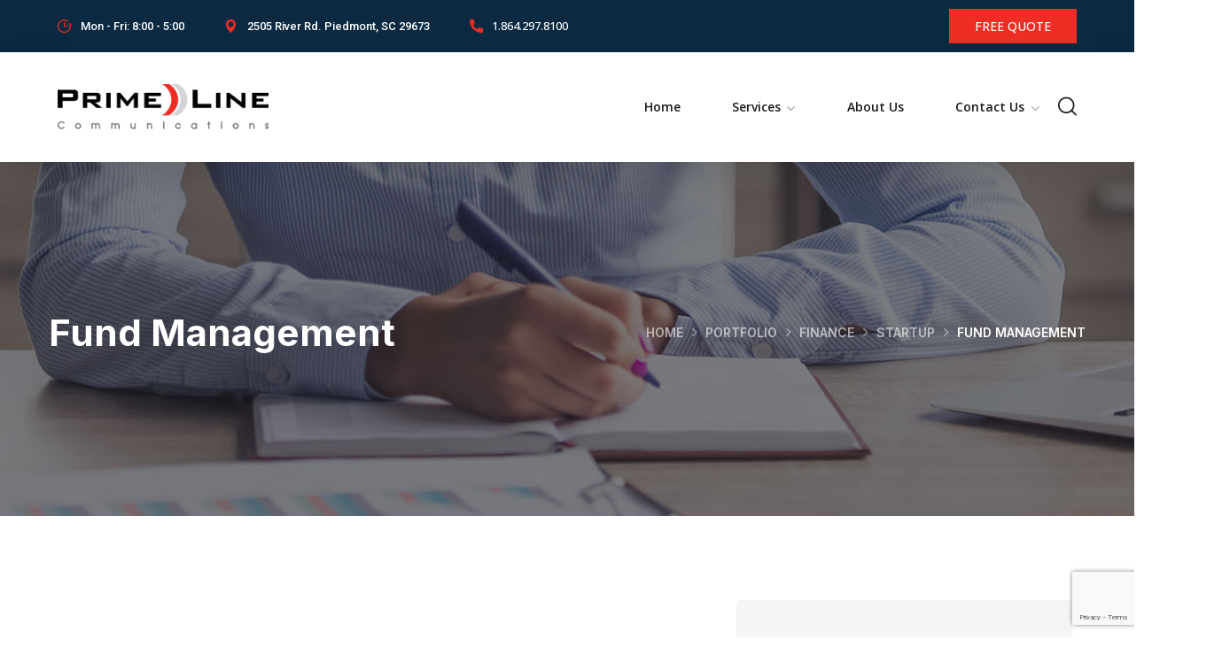

--- FILE ---
content_type: text/html; charset=UTF-8
request_url: https://www.primelineusa.com/portfolio/fund-management/
body_size: 18261
content:
<!doctype html>
<html lang="en-US">
<head>
	<meta charset="UTF-8">
	<meta name="viewport" content="width=device-width, initial-scale=1">
	<link rel="profile" href="https://gmpg.org/xfn/11">

	<meta name='robots' content='index, follow, max-image-preview:large, max-snippet:-1, max-video-preview:-1' />

	<!-- This site is optimized with the Yoast SEO plugin v26.7 - https://yoast.com/wordpress/plugins/seo/ -->
	<title>Fund Management - Prime Line Communications</title>
	<link rel="canonical" href="https://www.primelineusa.com/portfolio/fund-management/" />
	<meta property="og:locale" content="en_US" />
	<meta property="og:type" content="article" />
	<meta property="og:title" content="Fund Management - Prime Line Communications" />
	<meta property="og:description" content="Not so long ago, marketing consumer products felt like a genteel game of lawn tennis: Established competitors invested in creative with long lead times, using proven models of TV and big-box retail, alongside trusted agency partners. Today, it’s more like a sprawling contest of mixed martial arts, with new competitors playing by different rules; an [&hellip;]" />
	<meta property="og:url" content="https://www.primelineusa.com/portfolio/fund-management/" />
	<meta property="og:site_name" content="Prime Line Communications" />
	<meta property="og:image" content="https://www.primelineusa.com/wp-content/uploads/2020/09/project-5.jpg" />
	<meta property="og:image:width" content="605" />
	<meta property="og:image:height" content="736" />
	<meta property="og:image:type" content="image/jpeg" />
	<meta name="twitter:card" content="summary_large_image" />
	<meta name="twitter:label1" content="Est. reading time" />
	<meta name="twitter:data1" content="2 minutes" />
	<script type="application/ld+json" class="yoast-schema-graph">{"@context":"https://schema.org","@graph":[{"@type":"WebPage","@id":"https://www.primelineusa.com/portfolio/fund-management/","url":"https://www.primelineusa.com/portfolio/fund-management/","name":"Fund Management - Prime Line Communications","isPartOf":{"@id":"https://www.primelineusa.com/#website"},"primaryImageOfPage":{"@id":"https://www.primelineusa.com/portfolio/fund-management/#primaryimage"},"image":{"@id":"https://www.primelineusa.com/portfolio/fund-management/#primaryimage"},"thumbnailUrl":"https://www.primelineusa.com/wp-content/uploads/2020/09/project-5.jpg","datePublished":"2020-09-11T07:02:07+00:00","breadcrumb":{"@id":"https://www.primelineusa.com/portfolio/fund-management/#breadcrumb"},"inLanguage":"en-US","potentialAction":[{"@type":"ReadAction","target":["https://www.primelineusa.com/portfolio/fund-management/"]}]},{"@type":"ImageObject","inLanguage":"en-US","@id":"https://www.primelineusa.com/portfolio/fund-management/#primaryimage","url":"https://www.primelineusa.com/wp-content/uploads/2020/09/project-5.jpg","contentUrl":"https://www.primelineusa.com/wp-content/uploads/2020/09/project-5.jpg","width":605,"height":736},{"@type":"BreadcrumbList","@id":"https://www.primelineusa.com/portfolio/fund-management/#breadcrumb","itemListElement":[{"@type":"ListItem","position":1,"name":"Home","item":"https://www.primelineusa.com/"},{"@type":"ListItem","position":2,"name":"Portfolios","item":"https://www.primelineusa.com/portfolio/"},{"@type":"ListItem","position":3,"name":"Fund Management"}]},{"@type":"WebSite","@id":"https://www.primelineusa.com/#website","url":"https://www.primelineusa.com/","name":"Prime Line Communications","description":"Advanced Communication and Collaboration Solutions for businesses","publisher":{"@id":"https://www.primelineusa.com/#organization"},"potentialAction":[{"@type":"SearchAction","target":{"@type":"EntryPoint","urlTemplate":"https://www.primelineusa.com/?s={search_term_string}"},"query-input":{"@type":"PropertyValueSpecification","valueRequired":true,"valueName":"search_term_string"}}],"inLanguage":"en-US"},{"@type":"Organization","@id":"https://www.primelineusa.com/#organization","name":"Prime Line Communications","url":"https://www.primelineusa.com/","logo":{"@type":"ImageObject","inLanguage":"en-US","@id":"https://www.primelineusa.com/#/schema/logo/image/","url":"https://www.primelineusa.com/wp-content/uploads/2020/07/Prime_Line_Communications-logo.png","contentUrl":"https://www.primelineusa.com/wp-content/uploads/2020/07/Prime_Line_Communications-logo.png","width":286,"height":61,"caption":"Prime Line Communications"},"image":{"@id":"https://www.primelineusa.com/#/schema/logo/image/"}}]}</script>
	<!-- / Yoast SEO plugin. -->


<link rel='dns-prefetch' href='//fonts.googleapis.com' />
<link rel="alternate" type="application/rss+xml" title="Prime Line Communications &raquo; Feed" href="https://www.primelineusa.com/feed/" />
<link rel="alternate" type="application/rss+xml" title="Prime Line Communications &raquo; Comments Feed" href="https://www.primelineusa.com/comments/feed/" />
<link rel="alternate" type="application/rss+xml" title="Prime Line Communications &raquo; Fund Management Comments Feed" href="https://www.primelineusa.com/portfolio/fund-management/feed/" />
<link rel="alternate" title="oEmbed (JSON)" type="application/json+oembed" href="https://www.primelineusa.com/wp-json/oembed/1.0/embed?url=https%3A%2F%2Fwww.primelineusa.com%2Fportfolio%2Ffund-management%2F" />
<link rel="alternate" title="oEmbed (XML)" type="text/xml+oembed" href="https://www.primelineusa.com/wp-json/oembed/1.0/embed?url=https%3A%2F%2Fwww.primelineusa.com%2Fportfolio%2Ffund-management%2F&#038;format=xml" />
<style id='wp-img-auto-sizes-contain-inline-css' type='text/css'>
img:is([sizes=auto i],[sizes^="auto," i]){contain-intrinsic-size:3000px 1500px}
/*# sourceURL=wp-img-auto-sizes-contain-inline-css */
</style>
<style id='wp-emoji-styles-inline-css' type='text/css'>

	img.wp-smiley, img.emoji {
		display: inline !important;
		border: none !important;
		box-shadow: none !important;
		height: 1em !important;
		width: 1em !important;
		margin: 0 0.07em !important;
		vertical-align: -0.1em !important;
		background: none !important;
		padding: 0 !important;
	}
/*# sourceURL=wp-emoji-styles-inline-css */
</style>
<link rel='stylesheet' id='wp-block-library-css' href='https://www.primelineusa.com/wp-includes/css/dist/block-library/style.min.css?ver=6.9' type='text/css' media='all' />
<style id='global-styles-inline-css' type='text/css'>
:root{--wp--preset--aspect-ratio--square: 1;--wp--preset--aspect-ratio--4-3: 4/3;--wp--preset--aspect-ratio--3-4: 3/4;--wp--preset--aspect-ratio--3-2: 3/2;--wp--preset--aspect-ratio--2-3: 2/3;--wp--preset--aspect-ratio--16-9: 16/9;--wp--preset--aspect-ratio--9-16: 9/16;--wp--preset--color--black: #000000;--wp--preset--color--cyan-bluish-gray: #abb8c3;--wp--preset--color--white: #ffffff;--wp--preset--color--pale-pink: #f78da7;--wp--preset--color--vivid-red: #cf2e2e;--wp--preset--color--luminous-vivid-orange: #ff6900;--wp--preset--color--luminous-vivid-amber: #fcb900;--wp--preset--color--light-green-cyan: #7bdcb5;--wp--preset--color--vivid-green-cyan: #00d084;--wp--preset--color--pale-cyan-blue: #8ed1fc;--wp--preset--color--vivid-cyan-blue: #0693e3;--wp--preset--color--vivid-purple: #9b51e0;--wp--preset--gradient--vivid-cyan-blue-to-vivid-purple: linear-gradient(135deg,rgb(6,147,227) 0%,rgb(155,81,224) 100%);--wp--preset--gradient--light-green-cyan-to-vivid-green-cyan: linear-gradient(135deg,rgb(122,220,180) 0%,rgb(0,208,130) 100%);--wp--preset--gradient--luminous-vivid-amber-to-luminous-vivid-orange: linear-gradient(135deg,rgb(252,185,0) 0%,rgb(255,105,0) 100%);--wp--preset--gradient--luminous-vivid-orange-to-vivid-red: linear-gradient(135deg,rgb(255,105,0) 0%,rgb(207,46,46) 100%);--wp--preset--gradient--very-light-gray-to-cyan-bluish-gray: linear-gradient(135deg,rgb(238,238,238) 0%,rgb(169,184,195) 100%);--wp--preset--gradient--cool-to-warm-spectrum: linear-gradient(135deg,rgb(74,234,220) 0%,rgb(151,120,209) 20%,rgb(207,42,186) 40%,rgb(238,44,130) 60%,rgb(251,105,98) 80%,rgb(254,248,76) 100%);--wp--preset--gradient--blush-light-purple: linear-gradient(135deg,rgb(255,206,236) 0%,rgb(152,150,240) 100%);--wp--preset--gradient--blush-bordeaux: linear-gradient(135deg,rgb(254,205,165) 0%,rgb(254,45,45) 50%,rgb(107,0,62) 100%);--wp--preset--gradient--luminous-dusk: linear-gradient(135deg,rgb(255,203,112) 0%,rgb(199,81,192) 50%,rgb(65,88,208) 100%);--wp--preset--gradient--pale-ocean: linear-gradient(135deg,rgb(255,245,203) 0%,rgb(182,227,212) 50%,rgb(51,167,181) 100%);--wp--preset--gradient--electric-grass: linear-gradient(135deg,rgb(202,248,128) 0%,rgb(113,206,126) 100%);--wp--preset--gradient--midnight: linear-gradient(135deg,rgb(2,3,129) 0%,rgb(40,116,252) 100%);--wp--preset--font-size--small: 13px;--wp--preset--font-size--medium: 20px;--wp--preset--font-size--large: 36px;--wp--preset--font-size--x-large: 42px;--wp--preset--spacing--20: 0.44rem;--wp--preset--spacing--30: 0.67rem;--wp--preset--spacing--40: 1rem;--wp--preset--spacing--50: 1.5rem;--wp--preset--spacing--60: 2.25rem;--wp--preset--spacing--70: 3.38rem;--wp--preset--spacing--80: 5.06rem;--wp--preset--shadow--natural: 6px 6px 9px rgba(0, 0, 0, 0.2);--wp--preset--shadow--deep: 12px 12px 50px rgba(0, 0, 0, 0.4);--wp--preset--shadow--sharp: 6px 6px 0px rgba(0, 0, 0, 0.2);--wp--preset--shadow--outlined: 6px 6px 0px -3px rgb(255, 255, 255), 6px 6px rgb(0, 0, 0);--wp--preset--shadow--crisp: 6px 6px 0px rgb(0, 0, 0);}:where(.is-layout-flex){gap: 0.5em;}:where(.is-layout-grid){gap: 0.5em;}body .is-layout-flex{display: flex;}.is-layout-flex{flex-wrap: wrap;align-items: center;}.is-layout-flex > :is(*, div){margin: 0;}body .is-layout-grid{display: grid;}.is-layout-grid > :is(*, div){margin: 0;}:where(.wp-block-columns.is-layout-flex){gap: 2em;}:where(.wp-block-columns.is-layout-grid){gap: 2em;}:where(.wp-block-post-template.is-layout-flex){gap: 1.25em;}:where(.wp-block-post-template.is-layout-grid){gap: 1.25em;}.has-black-color{color: var(--wp--preset--color--black) !important;}.has-cyan-bluish-gray-color{color: var(--wp--preset--color--cyan-bluish-gray) !important;}.has-white-color{color: var(--wp--preset--color--white) !important;}.has-pale-pink-color{color: var(--wp--preset--color--pale-pink) !important;}.has-vivid-red-color{color: var(--wp--preset--color--vivid-red) !important;}.has-luminous-vivid-orange-color{color: var(--wp--preset--color--luminous-vivid-orange) !important;}.has-luminous-vivid-amber-color{color: var(--wp--preset--color--luminous-vivid-amber) !important;}.has-light-green-cyan-color{color: var(--wp--preset--color--light-green-cyan) !important;}.has-vivid-green-cyan-color{color: var(--wp--preset--color--vivid-green-cyan) !important;}.has-pale-cyan-blue-color{color: var(--wp--preset--color--pale-cyan-blue) !important;}.has-vivid-cyan-blue-color{color: var(--wp--preset--color--vivid-cyan-blue) !important;}.has-vivid-purple-color{color: var(--wp--preset--color--vivid-purple) !important;}.has-black-background-color{background-color: var(--wp--preset--color--black) !important;}.has-cyan-bluish-gray-background-color{background-color: var(--wp--preset--color--cyan-bluish-gray) !important;}.has-white-background-color{background-color: var(--wp--preset--color--white) !important;}.has-pale-pink-background-color{background-color: var(--wp--preset--color--pale-pink) !important;}.has-vivid-red-background-color{background-color: var(--wp--preset--color--vivid-red) !important;}.has-luminous-vivid-orange-background-color{background-color: var(--wp--preset--color--luminous-vivid-orange) !important;}.has-luminous-vivid-amber-background-color{background-color: var(--wp--preset--color--luminous-vivid-amber) !important;}.has-light-green-cyan-background-color{background-color: var(--wp--preset--color--light-green-cyan) !important;}.has-vivid-green-cyan-background-color{background-color: var(--wp--preset--color--vivid-green-cyan) !important;}.has-pale-cyan-blue-background-color{background-color: var(--wp--preset--color--pale-cyan-blue) !important;}.has-vivid-cyan-blue-background-color{background-color: var(--wp--preset--color--vivid-cyan-blue) !important;}.has-vivid-purple-background-color{background-color: var(--wp--preset--color--vivid-purple) !important;}.has-black-border-color{border-color: var(--wp--preset--color--black) !important;}.has-cyan-bluish-gray-border-color{border-color: var(--wp--preset--color--cyan-bluish-gray) !important;}.has-white-border-color{border-color: var(--wp--preset--color--white) !important;}.has-pale-pink-border-color{border-color: var(--wp--preset--color--pale-pink) !important;}.has-vivid-red-border-color{border-color: var(--wp--preset--color--vivid-red) !important;}.has-luminous-vivid-orange-border-color{border-color: var(--wp--preset--color--luminous-vivid-orange) !important;}.has-luminous-vivid-amber-border-color{border-color: var(--wp--preset--color--luminous-vivid-amber) !important;}.has-light-green-cyan-border-color{border-color: var(--wp--preset--color--light-green-cyan) !important;}.has-vivid-green-cyan-border-color{border-color: var(--wp--preset--color--vivid-green-cyan) !important;}.has-pale-cyan-blue-border-color{border-color: var(--wp--preset--color--pale-cyan-blue) !important;}.has-vivid-cyan-blue-border-color{border-color: var(--wp--preset--color--vivid-cyan-blue) !important;}.has-vivid-purple-border-color{border-color: var(--wp--preset--color--vivid-purple) !important;}.has-vivid-cyan-blue-to-vivid-purple-gradient-background{background: var(--wp--preset--gradient--vivid-cyan-blue-to-vivid-purple) !important;}.has-light-green-cyan-to-vivid-green-cyan-gradient-background{background: var(--wp--preset--gradient--light-green-cyan-to-vivid-green-cyan) !important;}.has-luminous-vivid-amber-to-luminous-vivid-orange-gradient-background{background: var(--wp--preset--gradient--luminous-vivid-amber-to-luminous-vivid-orange) !important;}.has-luminous-vivid-orange-to-vivid-red-gradient-background{background: var(--wp--preset--gradient--luminous-vivid-orange-to-vivid-red) !important;}.has-very-light-gray-to-cyan-bluish-gray-gradient-background{background: var(--wp--preset--gradient--very-light-gray-to-cyan-bluish-gray) !important;}.has-cool-to-warm-spectrum-gradient-background{background: var(--wp--preset--gradient--cool-to-warm-spectrum) !important;}.has-blush-light-purple-gradient-background{background: var(--wp--preset--gradient--blush-light-purple) !important;}.has-blush-bordeaux-gradient-background{background: var(--wp--preset--gradient--blush-bordeaux) !important;}.has-luminous-dusk-gradient-background{background: var(--wp--preset--gradient--luminous-dusk) !important;}.has-pale-ocean-gradient-background{background: var(--wp--preset--gradient--pale-ocean) !important;}.has-electric-grass-gradient-background{background: var(--wp--preset--gradient--electric-grass) !important;}.has-midnight-gradient-background{background: var(--wp--preset--gradient--midnight) !important;}.has-small-font-size{font-size: var(--wp--preset--font-size--small) !important;}.has-medium-font-size{font-size: var(--wp--preset--font-size--medium) !important;}.has-large-font-size{font-size: var(--wp--preset--font-size--large) !important;}.has-x-large-font-size{font-size: var(--wp--preset--font-size--x-large) !important;}
/*# sourceURL=global-styles-inline-css */
</style>

<style id='classic-theme-styles-inline-css' type='text/css'>
/*! This file is auto-generated */
.wp-block-button__link{color:#fff;background-color:#32373c;border-radius:9999px;box-shadow:none;text-decoration:none;padding:calc(.667em + 2px) calc(1.333em + 2px);font-size:1.125em}.wp-block-file__button{background:#32373c;color:#fff;text-decoration:none}
/*# sourceURL=/wp-includes/css/classic-themes.min.css */
</style>
<link rel='stylesheet' id='contact-form-7-css' href='https://www.primelineusa.com/wp-content/plugins/contact-form-7/includes/css/styles.css?ver=5.8.7' type='text/css' media='all' />
<link rel='stylesheet' id='maxbizz-fonts-css' href='https://fonts.googleapis.com/css?family=Open+Sans%3A300%2C300i%2C400%2C400i%2C600%2C600i%2C700%2C700i%2C800%2C800i%7CInter%3A300%2C300i%2C400%2C400i%2C500%2C500i%2C600%2C600i%2C700%2C700i%2C800%2C800i%2C900%2C900i&#038;subset=latin%2Clatin-ext' type='text/css' media='all' />
<link rel='stylesheet' id='bootstrap-css' href='https://www.primelineusa.com/wp-content/themes/maxbizz/css/bootstrap.css?ver=4.0' type='text/css' media='all' />
<link rel='stylesheet' id='maxbizz-flaticon-css' href='https://www.primelineusa.com/wp-content/themes/maxbizz/css/flaticon.css?ver=6.9' type='text/css' media='all' />
<link rel='stylesheet' id='owl-slider-css' href='https://www.primelineusa.com/wp-content/themes/maxbizz/css/owl.carousel.min.css?ver=6.9' type='text/css' media='all' />
<link rel='stylesheet' id='lightgallery-css' href='https://www.primelineusa.com/wp-content/themes/maxbizz/css/lightgallery.css?ver=6.9' type='text/css' media='all' />
<link rel='stylesheet' id='maxbizz-style-css' href='https://www.primelineusa.com/wp-content/themes/maxbizz-child/style.css?ver=6.9' type='text/css' media='all' />
<link rel='stylesheet' id='elementor-icons-css' href='https://www.primelineusa.com/wp-content/plugins/elementor/assets/lib/eicons/css/elementor-icons.min.css?ver=5.13.0' type='text/css' media='all' />
<link rel='stylesheet' id='elementor-frontend-css' href='https://www.primelineusa.com/wp-content/plugins/elementor/assets/css/frontend.min.css?ver=3.4.7' type='text/css' media='all' />
<style id='elementor-frontend-inline-css' type='text/css'>
@font-face{font-family:eicons;src:url(https://www.primelineusa.com/wp-content/plugins/elementor/assets/lib/eicons/fonts/eicons.eot?5.10.0);src:url(https://www.primelineusa.com/wp-content/plugins/elementor/assets/lib/eicons/fonts/eicons.eot?5.10.0#iefix) format("embedded-opentype"),url(https://www.primelineusa.com/wp-content/plugins/elementor/assets/lib/eicons/fonts/eicons.woff2?5.10.0) format("woff2"),url(https://www.primelineusa.com/wp-content/plugins/elementor/assets/lib/eicons/fonts/eicons.woff?5.10.0) format("woff"),url(https://www.primelineusa.com/wp-content/plugins/elementor/assets/lib/eicons/fonts/eicons.ttf?5.10.0) format("truetype"),url(https://www.primelineusa.com/wp-content/plugins/elementor/assets/lib/eicons/fonts/eicons.svg?5.10.0#eicon) format("svg");font-weight:400;font-style:normal}
/*# sourceURL=elementor-frontend-inline-css */
</style>
<link rel='stylesheet' id='elementor-post-6-css' href='https://www.primelineusa.com/wp-content/uploads/elementor/css/post-6.css?ver=1637083299' type='text/css' media='all' />
<link rel='stylesheet' id='elementor-global-css' href='https://www.primelineusa.com/wp-content/uploads/elementor/css/global.css?ver=1637083299' type='text/css' media='all' />
<link rel='stylesheet' id='elementor-post-822-css' href='https://www.primelineusa.com/wp-content/uploads/elementor/css/post-822.css?ver=1643826519' type='text/css' media='all' />
<link rel='stylesheet' id='google-fonts-1-css' href='https://fonts.googleapis.com/css?family=Roboto%3A100%2C100italic%2C200%2C200italic%2C300%2C300italic%2C400%2C400italic%2C500%2C500italic%2C600%2C600italic%2C700%2C700italic%2C800%2C800italic%2C900%2C900italic%7CRoboto+Slab%3A100%2C100italic%2C200%2C200italic%2C300%2C300italic%2C400%2C400italic%2C500%2C500italic%2C600%2C600italic%2C700%2C700italic%2C800%2C800italic%2C900%2C900italic&#038;display=auto&#038;ver=6.9' type='text/css' media='all' />
<link rel='stylesheet' id='elementor-icons-shared-0-css' href='https://www.primelineusa.com/wp-content/plugins/elementor/assets/lib/font-awesome/css/fontawesome.min.css?ver=5.15.3' type='text/css' media='all' />
<link rel='stylesheet' id='elementor-icons-fa-brands-css' href='https://www.primelineusa.com/wp-content/plugins/elementor/assets/lib/font-awesome/css/brands.min.css?ver=5.15.3' type='text/css' media='all' />
<script type="text/javascript" src="https://www.primelineusa.com/wp-includes/js/jquery/jquery.min.js?ver=3.7.1" id="jquery-core-js"></script>
<script type="text/javascript" src="https://www.primelineusa.com/wp-includes/js/jquery/jquery-migrate.min.js?ver=3.4.1" id="jquery-migrate-js"></script>
<script type="text/javascript" id="maxbizz_scripts-js-extra">
/* <![CDATA[ */
var maxbizz_loadmore_params = {"ajaxurl":"https://www.primelineusa.com/wp-admin/admin-ajax.php"};
//# sourceURL=maxbizz_scripts-js-extra
/* ]]> */
</script>
<script type="text/javascript" src="https://www.primelineusa.com/wp-content/themes/maxbizz/js/myloadmore.js?ver=1768740245" id="maxbizz_scripts-js"></script>
<link rel="https://api.w.org/" href="https://www.primelineusa.com/wp-json/" /><link rel="EditURI" type="application/rsd+xml" title="RSD" href="https://www.primelineusa.com/xmlrpc.php?rsd" />
<meta name="generator" content="WordPress 6.9" />
<link rel='shortlink' href='https://www.primelineusa.com/?p=822' />
	    	<!-- Google Analytics code -->
	    	<script type="text/javascript">
	            <script type="text/javascript">
  var _gaq = _gaq || [];
  _gaq.push(['_setAccount', 'UA-24285453-1']);
  _gaq.push(['_trackPageview']);

  (function() {
    var ga = document.createElement('script'); ga.type = 'text/javascript'; ga.async = true;
    ga.src = ('https:' == document.location.protocol ? 'https://ssl' : 'http://www') + '.google-analytics.com/ga.js';
    var s = document.getElementsByTagName('script')[0]; s.parentNode.insertBefore(ga, s);
  })();

</script>	        </script>
	    <style type="text/css">
		  	/****Main Color****/

			/*Background Color*/
			.bg-primary,
			.list-primary li:before,
			.btn-details:hover,
			.owl-carousel .owl-dots button.owl-dot.active span,
			.owl-carousel .owl-dots button.owl-dot:hover span,
			.owl-carousel .owl-nav button.owl-prev:hover,.owl-carousel .owl-nav button.owl-next:hover,
			.octf-btn,
			.octf-btn-dark:hover, .octf-btn-dark:focus,
			.octf-btn-light:hover, .octf-btn-light:focus,
			.octf-btn.octf-btn-border:hover, .octf-btn.octf-btn-border:focus,
			.main-navigation > ul > li:before,
			.post-box .post-cat a,
			.post-box .btn-play:hover i,
			.page-pagination li span, .page-pagination li a:hover,
			.blog-post .share-post a,
			.post-nav > div .thumb-post:before,
			.post-nav .post-prev.not-thumb a:hover .thumb-post:before,
			.post-nav .post-next.not-thumb a:hover .thumb-post:before,
			.widget-area .widget .widget-title:before,
			.widget-area .widget_categories ul li a:before,.widget-area .widget_product_categories ul li a:before,.widget-area .widget_archive ul li a:before,
			.search-form .search-submit,
			.author-widget_social a:hover,
			.bline-yes .icon-box-1:after,
			.bline-yes .icon-box-2 .content-box:after,
			.box-s2.icon-right .icon-main,
			.ot-image-box:hover .link-box,
			.line-progress .progress-bar,
			.ot-pricing-table.is-featured .inner-table .title-table span,
			.ot-pricing-table.is-featured .octf-btn,
			.circle-social .team-social a:hover,
			.ot-accordions .acc-item.current .acc-toggle,
			.ot-testimonials .tphoto:after,
			.ot-message-box .icon-main,
			.ot-minicart .count,
			.ot-heading > span.is_line:before,
			.mc4wp-form-fields .subscribe-inner-form .subscribe-btn-icon:hover,
			#back-to-top,
			.error-404 .page-content form button:hover,
			.woocommerce ul.products li.product .added_to_cart, .woocommerce ul.products li.product .product_type_grouped, .woocommerce-page ul.products li.product .added_to_cart, .woocommerce-page ul.products li.product .product_type_grouped,
			.woocommerce #respond input#submit.alt, .woocommerce a.button.alt,.woocommerce button.button.alt, .woocommerce input.button.alt,.woocommerce #respond input#submit, .woocommerce a.button,.woocommerce input.button, .woocommerce button.button.alt.disabled,
			.woocommerce button.button,
			.woocommerce-mini-cart__buttons a.button.wc-forward,
			.woocommerce-mini-cart__buttons a.button.wc-forward:hover{ background: #ee2e24; }
			.post-box .entry-meta .btn-details:hover, 
			.widget .tagcloud a:hover,
			.ot-heading > span.is_highlight,
			.icon-box-1 .icon-main{background: rgba(238,46,36,0.1);}
			.team-3 .team-thumb a:before{background: rgba(238,46,36,0.8);}
			.projects-grid .projects-box .portfolio-info,
			.projects-grid.style-3 .projects-thumbnail .overlay{background: rgba(238,46,36,0.9);}

			/*Background Image*/
			.author-widget_wrapper:before{ background-image: linear-gradient(230deg, #ee2e24 -150%, #fff 80%); }

			/*Border Color*/
			.octf-btn.octf-btn-border,
			.post-box .entry-meta .btn-details:hover,
			.post-box .btn-play:hover i,
			.page-pagination li span, .page-pagination li a:hover,
			.blog-post .tagcloud a:hover,
			.widget .tagcloud a:hover,
			.ot-heading > span.is_highlight,
			.ot-image-box:hover .link-box,
			.ot-accordions .acc-item.current .acc-toggle,
			.ot-tabs .tab-link.current, .ot-tabs .tab-link:hover,
			.ot-video-button a:hover span,
			.woocommerce div.product .woocommerce-tabs ul.tabs li a:hover,
			.woocommerce div.product .woocommerce-tabs ul.tabs li.active a{ border-color: #ee2e24; }

			/*Border Top Color*/
			.woocommerce-message,
			.woocommerce-info{ border-top-color: #ee2e24; }

			/*Color*/
			blockquote:before,
			blockquote cite,
			.text-primary,
			.link-details,
			.link-details:visited,
			.octf-btn.octf-btn-border,
			.octf-btn.octf-btn-border:visited,
			a:hover, a:focus, a:active,
			.main-navigation > ul > li:hover > a,
			.main-navigation ul li li a:hover,.main-navigation ul ul.sub-menu li.current-menu-item > a,.main-navigation ul ul.sub-menu li.current-menu-ancestor > a,
			.main-navigation ul > li.menu-item-has-children:hover > a,
			.main-navigation ul > li.menu-item-has-children:hover > a:after,
			.main-navigation ul > li.menu-item-has-children > a:hover:after,
			.header_mobile .mobile_nav .mobile_mainmenu li li a:hover,.header_mobile .mobile_nav .mobile_mainmenu ul > li > ul > li.current-menu-ancestor > a,
			.header_mobile .mobile_nav .mobile_mainmenu > li > a:hover, .header_mobile .mobile_nav .mobile_mainmenu > li.current-menu-item > a,.header_mobile .mobile_nav .mobile_mainmenu > li.current-menu-ancestor > a,
			.post-box .entry-meta a:hover,
			.post-box .entry-meta .btn-details:hover,
			.post-box .entry-title a:hover,
			.post-box .link-box a:hover,
			.post-box .link-box i,
			.post-box .quote-box i,
			.post-box .quote-box .quote-text span,
			.blog-post .tagcloud a:hover,
			.blog-post .author-bio .author-info .author-socials a:hover,
			.comments-area .comment-item .comment-meta .comment-reply-link,
			.comment-respond .comment-reply-title small a:hover,
			.comment-form .logged-in-as a:hover,
			.widget .tagcloud a:hover,
			.widget-area .widget ul:not(.recent-news) > li a:hover,
			.widget-area .widget_categories ul li a:hover + span.posts-count,.widget-area .widget_product_categories ul li a:hover + span.posts-count,.widget-area .widget_archive ul li a:hover + span.posts-count,
			.ot-heading > span,
			.icon-box .icon-main,
			.icon-box-grid .icon-box .icon-main,
			.icon-box-grid .icon-box .content-box .title-box a:hover,
			.icon-box-grid .icon-box:hover .icon-main,
			.ot-image-box .link-box,
			.ot-counter span,
			.ot-counter-2 i,
			.ot-countdown li.seperator,
			.ot-pricing-table .inner-table h2,
			.project_filters li a:before,
			.project_filters li a .filter-count,
			.project_filters li a.selected, .project_filters li a:hover,
			.ot-team .team-info span,
			.ot-testimonials .t-head span,
			.woocommerce ul.products li.product .price .woocommerce-Price-amount, .woocommerce-page ul.products li.product .price .woocommerce-Price-amount,
			.woocommerce table.shop_table td.product-price, .woocommerce table.shop_table td.product-subtotal,
			.woocommerce-message:before,
			.woocommerce-info:before,
			.woocommerce .woocommerce-Price-amount,
			.woocommerce .site ul.product_list_widget li a:not(.remove):hover,
			.woocommerce .woocommerce-widget-layered-nav-list li a:hover,
			.woocommerce .widget_price_filter .price_slider_amount button.button,
			.woocommerce div.product p.price,.woocommerce div.product span.price{ color: #ee2e24; }

			/*Other*/
			.icon-box .icon-main svg,
			.icon-box-grid .icon-box .icon-main svg,
			.ot-counter-2 svg{ fill: #ee2e24; }
				</style><meta name="generator" content="Powered by Slider Revolution 6.5.8 - responsive, Mobile-Friendly Slider Plugin for WordPress with comfortable drag and drop interface." />
<link rel="icon" href="https://www.primelineusa.com/wp-content/uploads/2021/11/favicon.png" sizes="32x32" />
<link rel="icon" href="https://www.primelineusa.com/wp-content/uploads/2021/11/favicon.png" sizes="192x192" />
<link rel="apple-touch-icon" href="https://www.primelineusa.com/wp-content/uploads/2021/11/favicon.png" />
<meta name="msapplication-TileImage" content="https://www.primelineusa.com/wp-content/uploads/2021/11/favicon.png" />
<script type="text/javascript">function setREVStartSize(e){
			//window.requestAnimationFrame(function() {				 
				window.RSIW = window.RSIW===undefined ? window.innerWidth : window.RSIW;	
				window.RSIH = window.RSIH===undefined ? window.innerHeight : window.RSIH;	
				try {								
					var pw = document.getElementById(e.c).parentNode.offsetWidth,
						newh;
					pw = pw===0 || isNaN(pw) ? window.RSIW : pw;
					e.tabw = e.tabw===undefined ? 0 : parseInt(e.tabw);
					e.thumbw = e.thumbw===undefined ? 0 : parseInt(e.thumbw);
					e.tabh = e.tabh===undefined ? 0 : parseInt(e.tabh);
					e.thumbh = e.thumbh===undefined ? 0 : parseInt(e.thumbh);
					e.tabhide = e.tabhide===undefined ? 0 : parseInt(e.tabhide);
					e.thumbhide = e.thumbhide===undefined ? 0 : parseInt(e.thumbhide);
					e.mh = e.mh===undefined || e.mh=="" || e.mh==="auto" ? 0 : parseInt(e.mh,0);		
					if(e.layout==="fullscreen" || e.l==="fullscreen") 						
						newh = Math.max(e.mh,window.RSIH);					
					else{					
						e.gw = Array.isArray(e.gw) ? e.gw : [e.gw];
						for (var i in e.rl) if (e.gw[i]===undefined || e.gw[i]===0) e.gw[i] = e.gw[i-1];					
						e.gh = e.el===undefined || e.el==="" || (Array.isArray(e.el) && e.el.length==0)? e.gh : e.el;
						e.gh = Array.isArray(e.gh) ? e.gh : [e.gh];
						for (var i in e.rl) if (e.gh[i]===undefined || e.gh[i]===0) e.gh[i] = e.gh[i-1];
											
						var nl = new Array(e.rl.length),
							ix = 0,						
							sl;					
						e.tabw = e.tabhide>=pw ? 0 : e.tabw;
						e.thumbw = e.thumbhide>=pw ? 0 : e.thumbw;
						e.tabh = e.tabhide>=pw ? 0 : e.tabh;
						e.thumbh = e.thumbhide>=pw ? 0 : e.thumbh;					
						for (var i in e.rl) nl[i] = e.rl[i]<window.RSIW ? 0 : e.rl[i];
						sl = nl[0];									
						for (var i in nl) if (sl>nl[i] && nl[i]>0) { sl = nl[i]; ix=i;}															
						var m = pw>(e.gw[ix]+e.tabw+e.thumbw) ? 1 : (pw-(e.tabw+e.thumbw)) / (e.gw[ix]);					
						newh =  (e.gh[ix] * m) + (e.tabh + e.thumbh);
					}
					var el = document.getElementById(e.c);
					if (el!==null && el) el.style.height = newh+"px";					
					el = document.getElementById(e.c+"_wrapper");
					if (el!==null && el) {
						el.style.height = newh+"px";
						el.style.display = "block";
					}
				} catch(e){
					console.log("Failure at Presize of Slider:" + e)
				}					   
			//});
		  };</script>
		<style type="text/css" id="wp-custom-css">
			.slide-rev-subtitle span {color:#ee2e24;}
#rev_slider_1_1 .maxbixx-pagination-vbullet .tp-bullet.selected:before {background:#ee2e24;}
/*
.main-navigation ul ul.sub-menu {max-width: 251px;min-width: 250px;}

.main-navigation ul li ul.sub-menu ul.sub-menu {left:-110%;}*/		</style>
		<style id="kirki-inline-styles">@media (max-width: 767px){}@media (min-width: 768px) and (max-width: 1024px){}@media (min-width: 1024px){}</style><link rel='stylesheet' id='elementor-post-217-css' href='https://www.primelineusa.com/wp-content/uploads/elementor/css/post-217.css?ver=1751471072' type='text/css' media='all' />
<link rel='stylesheet' id='elementor-post-77-css' href='https://www.primelineusa.com/wp-content/uploads/elementor/css/post-77.css?ver=1637257284' type='text/css' media='all' />
<link rel='stylesheet' id='elementor-post-300-css' href='https://www.primelineusa.com/wp-content/uploads/elementor/css/post-300.css?ver=1751471074' type='text/css' media='all' />
<link rel='stylesheet' id='e-animations-css' href='https://www.primelineusa.com/wp-content/plugins/elementor/assets/lib/animations/animations.min.css?ver=3.4.7' type='text/css' media='all' />
<link rel='stylesheet' id='google-fonts-2-css' href='https://fonts.googleapis.com/css?family=Open+Sans%3A100%2C100italic%2C200%2C200italic%2C300%2C300italic%2C400%2C400italic%2C500%2C500italic%2C600%2C600italic%2C700%2C700italic%2C800%2C800italic%2C900%2C900italic&#038;display=auto&#038;ver=6.9' type='text/css' media='all' />
<link rel='stylesheet' id='rs-plugin-settings-css' href='https://www.primelineusa.com/wp-content/plugins/revslider/public/assets/css/rs6.css?ver=6.5.8' type='text/css' media='all' />
<style id='rs-plugin-settings-inline-css' type='text/css'>
#rs-demo-id {}
/*# sourceURL=rs-plugin-settings-inline-css */
</style>
</head>

<body class="wp-singular ot_portfolio-template-default single single-ot_portfolio postid-822 single-format-standard wp-custom-logo wp-theme-maxbizz wp-child-theme-maxbizz-child elementor-default elementor-kit-6 elementor-page elementor-page-822 maxbizz-theme-ver-1.0.3 wordpress-version-6.9">

<div id="page" class="site">

<!-- #site-header-open -->
<header id="site-header" class="site-header header-transparent">

    <!-- #header-desktop-open -->
    <div class="header-desktop">		<div data-elementor-type="wp-post" data-elementor-id="217" class="elementor elementor-217" data-elementor-settings="[]">
							<div class="elementor-section-wrap">
							<section class="elementor-section elementor-top-section elementor-element elementor-element-2bd5f14 elementor-section-content-middle elementor-section-boxed elementor-section-height-default elementor-section-height-default" data-id="2bd5f14" data-element_type="section" data-settings="{&quot;background_background&quot;:&quot;classic&quot;}">
						<div class="elementor-container elementor-column-gap-default">
					<div class="elementor-column elementor-col-66 elementor-top-column elementor-element elementor-element-f191d30 ot-flex-column-vertical" data-id="f191d30" data-element_type="column">
			<div class="elementor-widget-wrap elementor-element-populated">
								<div class="elementor-element elementor-element-6d41460 elementor-icon-list--layout-inline elementor-list-item-link-full_width elementor-widget elementor-widget-icon-list" data-id="6d41460" data-element_type="widget" data-widget_type="icon-list.default">
				<div class="elementor-widget-container">
					<ul class="elementor-icon-list-items elementor-inline-items">
							<li class="elementor-icon-list-item elementor-inline-item">
											<span class="elementor-icon-list-icon">
							<svg viewBox="0 0 384 384" xmlns="http://www.w3.org/2000/svg"><path d="m343.59375 101.039062c-7.953125 3.847657-11.28125 13.417969-7.433594 21.367188 10.511719 21.714844 15.839844 45.121094 15.839844 69.59375 0 88.222656-71.777344 160-160 160s-160-71.777344-160-160 71.777344-160 160-160c36.558594 0 70.902344 11.9375 99.328125 34.519531 6.894531 5.503907 16.976563 4.351563 22.480469-2.566406 5.503906-6.914063 4.351562-16.984375-2.570313-22.480469-33.652343-26.746094-76-41.472656-119.238281-41.472656-105.863281 0-192 86.136719-192 192s86.136719 192 192 192 192-86.136719 192-192c0-29.335938-6.40625-57.449219-19.039062-83.527344-3.839844-7.96875-13.441407-11.289062-21.367188-7.433594zm0 0"/><path d="m192 64c-8.832031 0-16 7.167969-16 16v112c0 8.832031 7.167969 16 16 16h80c8.832031 0 16-7.167969 16-16s-7.167969-16-16-16h-64v-96c0-8.832031-7.167969-16-16-16zm0 0"/></svg>						</span>
										<span class="elementor-icon-list-text">  Mon - Fri: 8:00 - 5:00</span>
									</li>
								<li class="elementor-icon-list-item elementor-inline-item">
											<span class="elementor-icon-list-icon">
							<?xml version="1.0" encoding="iso-8859-1"?>
<!-- Generator: Adobe Illustrator 19.0.0, SVG Export Plug-In . SVG Version: 6.00 Build 0)  -->
<svg version="1.1" xmlns="http://www.w3.org/2000/svg" xmlns:xlink="http://www.w3.org/1999/xlink" x="0px" y="0px"
	 viewBox="0 0 512 512" style="enable-background:new 0 0 512 512;" xml:space="preserve">
<g>
	<g>
		<path d="M256,0C150.125,0,64,86.135,64,192c0,141.646,177.146,310,184.688,317.104C250.75,511.031,253.375,512,256,512
			s5.25-0.969,7.313-2.896C270.854,502,448,333.646,448,192C448,86.135,361.875,0,256,0z M256,298.667
			c-58.813,0-106.667-47.854-106.667-106.667S197.188,85.333,256,85.333S362.667,133.188,362.667,192S314.813,298.667,256,298.667z"
			/>
	</g>
</g>
</svg>
						</span>
										<span class="elementor-icon-list-text">2505 River Rd. Piedmont, SC 29673</span>
									</li>
								<li class="elementor-icon-list-item elementor-inline-item">
											<a href="tel:18642978100">

												<span class="elementor-icon-list-icon">
							<?xml version="1.0" encoding="iso-8859-1"?>
<!-- Generator: Adobe Illustrator 19.0.0, SVG Export Plug-In . SVG Version: 6.00 Build 0)  -->
<svg version="1.1" xmlns="http://www.w3.org/2000/svg" xmlns:xlink="http://www.w3.org/1999/xlink" x="0px" y="0px"
	 viewBox="0 0 384 384" style="enable-background:new 0 0 384 384;" xml:space="preserve">
<g>
	<g>
		<path d="M353.188,252.052c-23.51,0-46.594-3.677-68.469-10.906c-10.719-3.656-23.896-0.302-30.438,6.417l-43.177,32.594
			c-50.073-26.729-80.917-57.563-107.281-107.26l31.635-42.052c8.219-8.208,11.167-20.198,7.635-31.448
			c-7.26-21.99-10.948-45.063-10.948-68.583C132.146,13.823,118.323,0,101.333,0H30.813C13.823,0,0,13.823,0,30.813
			C0,225.563,158.438,384,353.188,384c16.99,0,30.813-13.823,30.813-30.813v-70.323C384,265.875,370.177,252.052,353.188,252.052z"
			/>
	</g>
</g>
</svg>
						</span>
										<span class="elementor-icon-list-text">1.864.297.8100</span>
											</a>
									</li>
						</ul>
				</div>
				</div>
					</div>
		</div>
				<div class="elementor-column elementor-col-33 elementor-top-column elementor-element elementor-element-eb1b801 ot-flex-column-horizontal" data-id="eb1b801" data-element_type="column">
			<div class="elementor-widget-wrap elementor-element-populated">
								<div class="elementor-element elementor-element-99b486b elementor-shape-circle elementor-grid-0 elementor-widget elementor-widget-social-icons" data-id="99b486b" data-element_type="widget" data-widget_type="social-icons.default">
				<div class="elementor-widget-container">
					<div class="elementor-social-icons-wrapper elementor-grid">
							<span class="elementor-grid-item">
					<a class="elementor-icon elementor-social-icon elementor-social-icon- elementor-repeater-item-0be8549" target="_blank">
						<span class="elementor-screen-only"></span>
											</a>
				</span>
					</div>
				</div>
				</div>
				<div class="elementor-element elementor-element-eb90cd2 elementor-widget elementor-widget-button" data-id="eb90cd2" data-element_type="widget" data-widget_type="button.default">
				<div class="elementor-widget-container">
					<div class="elementor-button-wrapper">
			<a href="https://www.primelineusa.com/contacts/" class="elementor-button-link elementor-button elementor-size-sm" role="button">
						<span class="elementor-button-content-wrapper">
						<span class="elementor-button-text">FREE QUOTE</span>
		</span>
					</a>
		</div>
				</div>
				</div>
					</div>
		</div>
							</div>
		</section>
				<section class="elementor-section elementor-top-section elementor-element elementor-element-36d15d3 elementor-section-boxed elementor-section-height-default elementor-section-height-default" data-id="36d15d3" data-element_type="section">
						<div class="elementor-container elementor-column-gap-default">
					<div class="elementor-column elementor-col-50 elementor-top-column elementor-element elementor-element-5bfa0e8 ot-flex-column-vertical" data-id="5bfa0e8" data-element_type="column">
			<div class="elementor-widget-wrap elementor-element-populated">
								<div class="elementor-element elementor-element-4aa2514 elementor-widget elementor-widget-ilogo" data-id="4aa2514" data-element_type="widget" data-widget_type="ilogo.default">
				<div class="elementor-widget-container">
						
	    	<div class="the-logo">
				<a href="https://www.primelineusa.com/">
					<img src="https://www.primelineusa.com/wp-content/uploads/2020/07/Prime_Line_Communications-logo.png" alt="Prime Line Communications">
				</a>			        
		    </div>
		    
	    		</div>
				</div>
					</div>
		</div>
				<div class="elementor-column elementor-col-50 elementor-top-column elementor-element elementor-element-b62b09b ot-flex-column-horizontal" data-id="b62b09b" data-element_type="column">
			<div class="elementor-widget-wrap elementor-element-populated">
								<div class="elementor-element elementor-element-d943b8e elementor-widget elementor-widget-imenu" data-id="d943b8e" data-element_type="widget" data-widget_type="imenu.default">
				<div class="elementor-widget-container">
						<nav id="site-navigation" class="main-navigation">			
				<ul id="primary-menu" class="menu"><li id="menu-item-1536" class="menu-item menu-item-type-post_type menu-item-object-page menu-item-home menu-item-1536"><a href="https://www.primelineusa.com/">Home</a></li>
<li id="menu-item-1527" class="menu-item menu-item-type-post_type menu-item-object-page menu-item-has-children menu-item-1527"><a href="https://www.primelineusa.com/our-services/">Services</a>
<ul class="sub-menu">
	<li id="menu-item-1525" class="menu-item menu-item-type-post_type menu-item-object-page menu-item-has-children menu-item-1525"><a href="https://www.primelineusa.com/our-services/avaya-ip-office/">Avaya IP Office</a>
	<ul class="sub-menu">
		<li id="menu-item-2032" class="menu-item menu-item-type-post_type menu-item-object-page menu-item-2032"><a href="https://www.primelineusa.com/our-services/avaya-ip-office/avaya-ip-office-solutions/">Avaya IP Office Solutions</a></li>
		<li id="menu-item-2031" class="menu-item menu-item-type-post_type menu-item-object-page menu-item-2031"><a href="https://www.primelineusa.com/our-services/avaya-ip-office/avaya-ip-office-essential-edition/">Avaya IP Office Essential Edition</a></li>
		<li id="menu-item-2030" class="menu-item menu-item-type-post_type menu-item-object-page menu-item-2030"><a href="https://www.primelineusa.com/our-services/avaya-ip-office/avaya-ip-office-call-reporting/">Avaya IP Office Call Reporting</a></li>
		<li id="menu-item-2029" class="menu-item menu-item-type-post_type menu-item-object-page menu-item-2029"><a href="https://www.primelineusa.com/our-services/avaya-ip-office/avaya-ip-office-user-guides/">Avaya IP Office User Guides</a></li>
		<li id="menu-item-2515" class="menu-item menu-item-type-post_type menu-item-object-page menu-item-2515"><a href="https://www.primelineusa.com/our-services/headsets/">Headsets</a></li>
	</ul>
</li>
	<li id="menu-item-1523" class="menu-item menu-item-type-post_type menu-item-object-page menu-item-has-children menu-item-1523"><a href="https://www.primelineusa.com/our-services/cloud/">Cloud</a>
	<ul class="sub-menu">
		<li id="menu-item-2064" class="menu-item menu-item-type-post_type menu-item-object-page menu-item-2064"><a href="https://www.primelineusa.com/our-services/cloud/cloud-unified-communications-ucaas/">Cloud Unified Communications (UCaaS)</a></li>
		<li id="menu-item-2062" class="menu-item menu-item-type-post_type menu-item-object-page menu-item-2062"><a href="https://www.primelineusa.com/our-services/cloud/cloud-contact-center-ccaas/">Cloud Contact Center (CCaaS)</a></li>
		<li id="menu-item-2063" class="menu-item menu-item-type-post_type menu-item-object-page menu-item-2063"><a href="https://www.primelineusa.com/our-services/cloud/cloud-server-disaster-recovery-draas/">Cloud Server Disaster Recovery (DRaaS)</a></li>
	</ul>
</li>
	<li id="menu-item-1520" class="menu-item menu-item-type-post_type menu-item-object-page menu-item-has-children menu-item-1520"><a href="https://www.primelineusa.com/our-services/network-carrier-services/">Network Carrier Services</a>
	<ul class="sub-menu">
		<li id="menu-item-2147" class="menu-item menu-item-type-post_type menu-item-object-page menu-item-2147"><a href="https://www.primelineusa.com/our-services/network-carrier-services/cable-services/">Cable Services</a></li>
		<li id="menu-item-2146" class="menu-item menu-item-type-post_type menu-item-object-page menu-item-2146"><a href="https://www.primelineusa.com/our-services/network-carrier-services/telecom-carrier-services/">Telecom Carrier Services</a></li>
		<li id="menu-item-2145" class="menu-item menu-item-type-post_type menu-item-object-page menu-item-2145"><a href="https://www.primelineusa.com/our-services/network-carrier-services/cloud-solutions/">Cloud Solutions</a></li>
	</ul>
</li>
	<li id="menu-item-1521" class="menu-item menu-item-type-post_type menu-item-object-page menu-item-has-children menu-item-1521"><a href="https://www.primelineusa.com/our-services/infrastructure-cabling/">Infrastructure Cabling</a>
	<ul class="sub-menu">
		<li id="menu-item-2100" class="menu-item menu-item-type-post_type menu-item-object-page menu-item-2100"><a href="https://www.primelineusa.com/our-services/infrastructure-cabling/enterprise-and-large-business/">Enterprise / Large Business</a></li>
		<li id="menu-item-2099" class="menu-item menu-item-type-post_type menu-item-object-page menu-item-2099"><a href="https://www.primelineusa.com/our-services/infrastructure-cabling/small-and-medium-businesses/">Small and Medium Businesses</a></li>
		<li id="menu-item-2098" class="menu-item menu-item-type-post_type menu-item-object-page menu-item-2098"><a href="https://www.primelineusa.com/our-services/infrastructure-cabling/data-centers/">Data Centers</a></li>
	</ul>
</li>
	<li id="menu-item-1522" class="menu-item menu-item-type-post_type menu-item-object-page menu-item-has-children menu-item-1522"><a href="https://www.primelineusa.com/our-services/service-and-support/">Service And Support</a>
	<ul class="sub-menu">
		<li id="menu-item-2103" class="menu-item menu-item-type-post_type menu-item-object-page menu-item-2103"><a href="https://www.primelineusa.com/our-services/training/">Training</a></li>
		<li id="menu-item-2155" class="menu-item menu-item-type-post_type menu-item-object-page menu-item-2155"><a href="https://www.primelineusa.com/support-request/">Support Request</a></li>
	</ul>
</li>
</ul>
</li>
<li id="menu-item-1510" class="menu-item menu-item-type-post_type menu-item-object-page menu-item-1510"><a href="https://www.primelineusa.com/about-us/">About Us</a></li>
<li id="menu-item-1512" class="menu-item menu-item-type-post_type menu-item-object-page menu-item-has-children menu-item-1512"><a href="https://www.primelineusa.com/contacts/">Contact Us</a>
<ul class="sub-menu">
	<li id="menu-item-2839" class="menu-item menu-item-type-post_type menu-item-object-page menu-item-2839"><a href="https://www.primelineusa.com/contacts/">Sales &#038; Info Request</a></li>
	<li id="menu-item-2558" class="menu-item menu-item-type-post_type menu-item-object-page menu-item-2558"><a href="https://www.primelineusa.com/tek-care-request/">TEK Care &#038; Support Request</a></li>
</ul>
</li>
</ul>			</nav>
	    		</div>
				</div>
				<div class="elementor-element elementor-element-64ad134 elementor-widget elementor-widget-isearch" data-id="64ad134" data-element_type="widget" data-widget_type="isearch.default">
				<div class="elementor-widget-container">
						
	    	<div class="octf-search octf-cta-header">
				<div class="toggle_search octf-cta-icons">
					<i class="ot-flaticon-search-1"></i>
				</div>
				<!-- Form Search on Header -->
				<div class="h-search-form-field">
					<div class="h-search-form-inner">
						<form role="search" method="get" class="search-form" action="https://www.primelineusa.com/" >
    <label><span class="screen-reader-text">Search for:</span>
    <input type="search" class="search-field" placeholder="Search&hellip;" value="" name="s" /></label>
	<button type="submit" class="search-submit"><i class="ot-flaticon-search-1"></i></button>
    </form>					</div>									
				</div>
			</div>
		    
	    		</div>
				</div>
					</div>
		</div>
							</div>
		</section>
						</div>
					</div>
		</div>    <!-- #header-desktop-close -->

    <!-- #header-mobile-open -->
    <div class="header-mobile">		<div data-elementor-type="wp-post" data-elementor-id="77" class="elementor elementor-77" data-elementor-settings="[]">
							<div class="elementor-section-wrap">
							<section class="elementor-section elementor-top-section elementor-element elementor-element-e7c1045 elementor-section-boxed elementor-section-height-default elementor-section-height-default" data-id="e7c1045" data-element_type="section">
						<div class="elementor-container elementor-column-gap-default">
					<div class="elementor-column elementor-col-50 elementor-top-column elementor-element elementor-element-026b8ab ot-flex-column-vertical" data-id="026b8ab" data-element_type="column">
			<div class="elementor-widget-wrap elementor-element-populated">
								<div class="elementor-element elementor-element-447392a elementor-widget elementor-widget-ilogo" data-id="447392a" data-element_type="widget" data-widget_type="ilogo.default">
				<div class="elementor-widget-container">
						
	    	<div class="the-logo">
				<a href="https://www.primelineusa.com/">
					<img src="https://www.primelineusa.com/wp-content/uploads/2020/07/Prime_Line_Communications-logo.png" alt="Prime Line Communications">
				</a>			        
		    </div>
		    
	    		</div>
				</div>
					</div>
		</div>
				<div class="elementor-column elementor-col-50 elementor-top-column elementor-element elementor-element-172f4fe ot-flex-column-horizontal" data-id="172f4fe" data-element_type="column">
			<div class="elementor-widget-wrap elementor-element-populated">
								<div class="elementor-element elementor-element-0514b95 elementor-widget elementor-widget-isearch" data-id="0514b95" data-element_type="widget" data-widget_type="isearch.default">
				<div class="elementor-widget-container">
						
	    	<div class="octf-search octf-cta-header">
				<div class="toggle_search octf-cta-icons">
					<i class="ot-flaticon-search-1"></i>
				</div>
				<!-- Form Search on Header -->
				<div class="h-search-form-field">
					<div class="h-search-form-inner">
						<form role="search" method="get" class="search-form" action="https://www.primelineusa.com/" >
    <label><span class="screen-reader-text">Search for:</span>
    <input type="search" class="search-field" placeholder="Search&hellip;" value="" name="s" /></label>
	<button type="submit" class="search-submit"><i class="ot-flaticon-search-1"></i></button>
    </form>					</div>									
				</div>
			</div>
		    
	    		</div>
				</div>
				<div class="elementor-element elementor-element-f14cf6b elementor-widget elementor-widget-imenu_mobile" data-id="f14cf6b" data-element_type="widget" data-widget_type="imenu_mobile.default">
				<div class="elementor-widget-container">
						
	    	<div class="octf-menu-mobile octf-cta-header">
				<div id="mmenu-toggle" class="mmenu-toggle">
					<button><i class="ot-flaticon-menu"></i></button>
				</div>
				<div class="site-overlay mmenu-overlay"></div>
				<div id="mmenu-wrapper" class="mmenu-wrapper on-right">
					<div class="mmenu-inner">
						<a class="mmenu-close" href="#"><i class="ot-flaticon-arrowsoutline"></i></a>
						<div class="mobile-nav">
							<ul id="menu-main-menu" class="mobile_mainmenu none-style"><li class="menu-item menu-item-type-post_type menu-item-object-page menu-item-home menu-item-1536"><a href="https://www.primelineusa.com/">Home</a></li>
<li class="menu-item menu-item-type-post_type menu-item-object-page menu-item-has-children menu-item-1527"><a href="https://www.primelineusa.com/our-services/">Services</a>
<ul class="sub-menu">
	<li class="menu-item menu-item-type-post_type menu-item-object-page menu-item-has-children menu-item-1525"><a href="https://www.primelineusa.com/our-services/avaya-ip-office/">Avaya IP Office</a>
	<ul class="sub-menu">
		<li class="menu-item menu-item-type-post_type menu-item-object-page menu-item-2032"><a href="https://www.primelineusa.com/our-services/avaya-ip-office/avaya-ip-office-solutions/">Avaya IP Office Solutions</a></li>
		<li class="menu-item menu-item-type-post_type menu-item-object-page menu-item-2031"><a href="https://www.primelineusa.com/our-services/avaya-ip-office/avaya-ip-office-essential-edition/">Avaya IP Office Essential Edition</a></li>
		<li class="menu-item menu-item-type-post_type menu-item-object-page menu-item-2030"><a href="https://www.primelineusa.com/our-services/avaya-ip-office/avaya-ip-office-call-reporting/">Avaya IP Office Call Reporting</a></li>
		<li class="menu-item menu-item-type-post_type menu-item-object-page menu-item-2029"><a href="https://www.primelineusa.com/our-services/avaya-ip-office/avaya-ip-office-user-guides/">Avaya IP Office User Guides</a></li>
		<li class="menu-item menu-item-type-post_type menu-item-object-page menu-item-2515"><a href="https://www.primelineusa.com/our-services/headsets/">Headsets</a></li>
	</ul>
</li>
	<li class="menu-item menu-item-type-post_type menu-item-object-page menu-item-has-children menu-item-1523"><a href="https://www.primelineusa.com/our-services/cloud/">Cloud</a>
	<ul class="sub-menu">
		<li class="menu-item menu-item-type-post_type menu-item-object-page menu-item-2064"><a href="https://www.primelineusa.com/our-services/cloud/cloud-unified-communications-ucaas/">Cloud Unified Communications (UCaaS)</a></li>
		<li class="menu-item menu-item-type-post_type menu-item-object-page menu-item-2062"><a href="https://www.primelineusa.com/our-services/cloud/cloud-contact-center-ccaas/">Cloud Contact Center (CCaaS)</a></li>
		<li class="menu-item menu-item-type-post_type menu-item-object-page menu-item-2063"><a href="https://www.primelineusa.com/our-services/cloud/cloud-server-disaster-recovery-draas/">Cloud Server Disaster Recovery (DRaaS)</a></li>
	</ul>
</li>
	<li class="menu-item menu-item-type-post_type menu-item-object-page menu-item-has-children menu-item-1520"><a href="https://www.primelineusa.com/our-services/network-carrier-services/">Network Carrier Services</a>
	<ul class="sub-menu">
		<li class="menu-item menu-item-type-post_type menu-item-object-page menu-item-2147"><a href="https://www.primelineusa.com/our-services/network-carrier-services/cable-services/">Cable Services</a></li>
		<li class="menu-item menu-item-type-post_type menu-item-object-page menu-item-2146"><a href="https://www.primelineusa.com/our-services/network-carrier-services/telecom-carrier-services/">Telecom Carrier Services</a></li>
		<li class="menu-item menu-item-type-post_type menu-item-object-page menu-item-2145"><a href="https://www.primelineusa.com/our-services/network-carrier-services/cloud-solutions/">Cloud Solutions</a></li>
	</ul>
</li>
	<li class="menu-item menu-item-type-post_type menu-item-object-page menu-item-has-children menu-item-1521"><a href="https://www.primelineusa.com/our-services/infrastructure-cabling/">Infrastructure Cabling</a>
	<ul class="sub-menu">
		<li class="menu-item menu-item-type-post_type menu-item-object-page menu-item-2100"><a href="https://www.primelineusa.com/our-services/infrastructure-cabling/enterprise-and-large-business/">Enterprise / Large Business</a></li>
		<li class="menu-item menu-item-type-post_type menu-item-object-page menu-item-2099"><a href="https://www.primelineusa.com/our-services/infrastructure-cabling/small-and-medium-businesses/">Small and Medium Businesses</a></li>
		<li class="menu-item menu-item-type-post_type menu-item-object-page menu-item-2098"><a href="https://www.primelineusa.com/our-services/infrastructure-cabling/data-centers/">Data Centers</a></li>
	</ul>
</li>
	<li class="menu-item menu-item-type-post_type menu-item-object-page menu-item-has-children menu-item-1522"><a href="https://www.primelineusa.com/our-services/service-and-support/">Service And Support</a>
	<ul class="sub-menu">
		<li class="menu-item menu-item-type-post_type menu-item-object-page menu-item-2103"><a href="https://www.primelineusa.com/our-services/training/">Training</a></li>
		<li class="menu-item menu-item-type-post_type menu-item-object-page menu-item-2155"><a href="https://www.primelineusa.com/support-request/">Support Request</a></li>
	</ul>
</li>
</ul>
</li>
<li class="menu-item menu-item-type-post_type menu-item-object-page menu-item-1510"><a href="https://www.primelineusa.com/about-us/">About Us</a></li>
<li class="menu-item menu-item-type-post_type menu-item-object-page menu-item-has-children menu-item-1512"><a href="https://www.primelineusa.com/contacts/">Contact Us</a>
<ul class="sub-menu">
	<li class="menu-item menu-item-type-post_type menu-item-object-page menu-item-2839"><a href="https://www.primelineusa.com/contacts/">Sales &#038; Info Request</a></li>
	<li class="menu-item menu-item-type-post_type menu-item-object-page menu-item-2558"><a href="https://www.primelineusa.com/tek-care-request/">TEK Care &#038; Support Request</a></li>
</ul>
</li>
</ul>						</div>   	
					</div>   	
				</div>
			</div>
	    		</div>
				</div>
					</div>
		</div>
							</div>
		</section>
						</div>
					</div>
		</div>    <!-- #header-mobile-close -->

</header>
<!-- #site-header-close -->
<!-- #side-panel-open -->
<!-- #side-panel-close --><!-- #site-content-open -->
<div id="content" class="site-content">
	        
            <div class="page-header flex-middle"  style="background-image: url(https://www.primelineusa.com/wp-content/uploads/2020/09/pheader-project.jpg);" >
                <div class="container">
                    <div class="inner flex-middle">
                                                    <h1 class="page-title">Fund Management</h1>
                        <ul id="breadcrumbs" class="breadcrumbs none-style"><li><a href="https://www.primelineusa.com">Home</a></li><li><a href="https://www.primelineusa.com/portfolio/">portfolio</a></li><li><a href="https://www.primelineusa.com/portfolio-category/finance/">finance</a></li><li><a href="https://www.primelineusa.com/portfolio-category/startup/">startup</a></li><li class="active">Fund Management</li></ul>    
                            </div>
                </div>
            </div>
        
		<div data-elementor-type="wp-post" data-elementor-id="822" class="elementor elementor-822" data-elementor-settings="[]">
							<div class="elementor-section-wrap">
							<section class="elementor-section elementor-top-section elementor-element elementor-element-4b87d4ec elementor-section-content-bottom elementor-section-boxed elementor-section-height-default elementor-section-height-default" data-id="4b87d4ec" data-element_type="section">
						<div class="elementor-container elementor-column-gap-extended">
					<div class="elementor-column elementor-col-50 elementor-top-column elementor-element elementor-element-f7bb697 ot-flex-column-vertical" data-id="f7bb697" data-element_type="column">
			<div class="elementor-widget-wrap elementor-element-populated">
								<div class="elementor-element elementor-element-1a84b099 elementor-drop-cap-yes elementor-drop-cap-view-default elementor-widget elementor-widget-text-editor" data-id="1a84b099" data-element_type="widget" data-settings="{&quot;drop_cap&quot;:&quot;yes&quot;}" data-widget_type="text-editor.default">
				<div class="elementor-widget-container">
							<p>Not so long ago, marketing consumer products felt like a genteel game of lawn tennis: Established competitors invested in creative with long lead times, using proven models of TV and big-box retail, alongside trusted agency partners. Today, it’s more like a sprawling contest of mixed martial arts, with new competitors playing by different rules; an unprecedented complexity of channels, content and partners; and a step change in speed and ways of working that has punches flying at incumbent consumer products companies. Within the span of most executives’ careers, advances in technology have reshaped how consumers engage with brands.</p>						</div>
				</div>
					</div>
		</div>
				<div class="elementor-column elementor-col-50 elementor-top-column elementor-element elementor-element-1b756974 ot-flex-column-vertical" data-id="1b756974" data-element_type="column">
			<div class="elementor-widget-wrap elementor-element-populated">
								<section class="elementor-section elementor-inner-section elementor-element elementor-element-474af26d elementor-section-boxed elementor-section-height-default elementor-section-height-default" data-id="474af26d" data-element_type="section" data-settings="{&quot;background_background&quot;:&quot;classic&quot;}">
						<div class="elementor-container elementor-column-gap-extended">
					<div class="elementor-column elementor-col-50 elementor-inner-column elementor-element elementor-element-504f8cda ot-flex-column-vertical" data-id="504f8cda" data-element_type="column">
			<div class="elementor-widget-wrap elementor-element-populated">
								<div class="elementor-element elementor-element-1a48f134 elementor-widget elementor-widget-heading" data-id="1a48f134" data-element_type="widget" data-widget_type="heading.default">
				<div class="elementor-widget-container">
			<h6 class="elementor-heading-title elementor-size-default">Client:</h6>		</div>
				</div>
				<div class="elementor-element elementor-element-8c88c53 elementor-widget elementor-widget-text-editor" data-id="8c88c53" data-element_type="widget" data-widget_type="text-editor.default">
				<div class="elementor-widget-container">
							<p>OceanThemes</p>						</div>
				</div>
				<div class="elementor-element elementor-element-196761d3 elementor-widget elementor-widget-heading" data-id="196761d3" data-element_type="widget" data-widget_type="heading.default">
				<div class="elementor-widget-container">
			<h6 class="elementor-heading-title elementor-size-default">Website:</h6>		</div>
				</div>
				<div class="elementor-element elementor-element-7b262c88 elementor-widget elementor-widget-text-editor" data-id="7b262c88" data-element_type="widget" data-widget_type="text-editor.default">
				<div class="elementor-widget-container">
							<p>oceanthemes.net</p>						</div>
				</div>
					</div>
		</div>
				<div class="elementor-column elementor-col-50 elementor-inner-column elementor-element elementor-element-7a91d778 ot-flex-column-vertical" data-id="7a91d778" data-element_type="column">
			<div class="elementor-widget-wrap elementor-element-populated">
								<div class="elementor-element elementor-element-50b0e82d elementor-widget elementor-widget-heading" data-id="50b0e82d" data-element_type="widget" data-widget_type="heading.default">
				<div class="elementor-widget-container">
			<h6 class="elementor-heading-title elementor-size-default">Date:</h6>		</div>
				</div>
				<div class="elementor-element elementor-element-5a058e3b elementor-widget elementor-widget-text-editor" data-id="5a058e3b" data-element_type="widget" data-widget_type="text-editor.default">
				<div class="elementor-widget-container">
							<p>October 02, 2020</p>						</div>
				</div>
				<div class="elementor-element elementor-element-662d291f elementor-widget elementor-widget-heading" data-id="662d291f" data-element_type="widget" data-widget_type="heading.default">
				<div class="elementor-widget-container">
			<h6 class="elementor-heading-title elementor-size-default">Category:</h6>		</div>
				</div>
				<div class="elementor-element elementor-element-254317b1 elementor-widget elementor-widget-text-editor" data-id="254317b1" data-element_type="widget" data-widget_type="text-editor.default">
				<div class="elementor-widget-container">
							<p>Marketing/Finance</p>						</div>
				</div>
					</div>
		</div>
							</div>
		</section>
					</div>
		</div>
							</div>
		</section>
				<section class="elementor-section elementor-top-section elementor-element elementor-element-6d56a150 elementor-section-boxed elementor-section-height-default elementor-section-height-default" data-id="6d56a150" data-element_type="section">
						<div class="elementor-container elementor-column-gap-default">
					<div class="elementor-column elementor-col-100 elementor-top-column elementor-element elementor-element-37b90133 ot-flex-column-vertical" data-id="37b90133" data-element_type="column">
			<div class="elementor-widget-wrap elementor-element-populated">
								<div class="elementor-element elementor-element-9e89dbb elementor-widget elementor-widget-image" data-id="9e89dbb" data-element_type="widget" data-widget_type="image.default">
				<div class="elementor-widget-container">
															<img fetchpriority="high" decoding="async" width="1174" height="620" src="https://www.primelineusa.com/wp-content/uploads/2020/09/project-details.jpg" class="attachment-full size-full" alt="" srcset="https://www.primelineusa.com/wp-content/uploads/2020/09/project-details.jpg 1174w, https://www.primelineusa.com/wp-content/uploads/2020/09/project-details-300x158.jpg 300w, https://www.primelineusa.com/wp-content/uploads/2020/09/project-details-1024x541.jpg 1024w, https://www.primelineusa.com/wp-content/uploads/2020/09/project-details-768x406.jpg 768w" sizes="(max-width: 1174px) 100vw, 1174px" />															</div>
				</div>
					</div>
		</div>
							</div>
		</section>
				<section class="elementor-section elementor-top-section elementor-element elementor-element-795e26ed elementor-section-boxed elementor-section-height-default elementor-section-height-default" data-id="795e26ed" data-element_type="section">
						<div class="elementor-container elementor-column-gap-default">
					<div class="elementor-column elementor-col-100 elementor-top-column elementor-element elementor-element-2028e468 ot-flex-column-vertical" data-id="2028e468" data-element_type="column">
			<div class="elementor-widget-wrap elementor-element-populated">
								<div class="elementor-element elementor-element-4fa6eed6 elementor-widget elementor-widget-heading" data-id="4fa6eed6" data-element_type="widget" data-widget_type="heading.default">
				<div class="elementor-widget-container">
			<h5 class="elementor-heading-title elementor-size-default"><span style="color:#ff8523">01.</span> Сhallenge</h5>		</div>
				</div>
				<div class="elementor-element elementor-element-6451e708 elementor-widget elementor-widget-text-editor" data-id="6451e708" data-element_type="widget" data-widget_type="text-editor.default">
				<div class="elementor-widget-container">
							<p>Fueling the blur of combat is a radical shift in brand growth models. Within the span of most executives’ careers, advances in technology have reshaped how consumers engage with brands. In the US and UK, more than 60% of consumers now discover products online, and 85% of millennials trust reviews from a faceless stranger more than traditional advertising. <span style="color: #1b1d21; font-weight: 600;">The same technology advances have dramatically </span>altered the competitive landscape.</p>						</div>
				</div>
				<div class="elementor-element elementor-element-53c47503 elementor-icon-list--layout-traditional elementor-list-item-link-full_width elementor-widget elementor-widget-icon-list" data-id="53c47503" data-element_type="widget" data-widget_type="icon-list.default">
				<div class="elementor-widget-container">
					<ul class="elementor-icon-list-items">
							<li class="elementor-icon-list-item">
											<span class="elementor-icon-list-icon">
							<?xml version="1.0" encoding="iso-8859-1"?>
<!-- Generator: Adobe Illustrator 18.1.1, SVG Export Plug-In . SVG Version: 6.00 Build 0)  -->
<svg version="1.1" id="Capa_1" xmlns="http://www.w3.org/2000/svg" xmlns:xlink="http://www.w3.org/1999/xlink" x="0px" y="0px"
	 viewBox="0 0 29.107 29.107" style="enable-background:new 0 0 29.107 29.107;" xml:space="preserve">
<g>
	<g id="c147_full_moon">
		<g>
			<path d="M14.554,0C6.561,0,0,6.562,0,14.552c0,7.996,6.561,14.555,14.554,14.555c7.996,0,14.553-6.559,14.553-14.555
				C29.106,6.562,22.55,0,14.554,0z"/>
		</g>
	</g>
	<g id="Capa_1_14_">
	</g>
</g>
<g>
</g>
<g>
</g>
<g>
</g>
<g>
</g>
<g>
</g>
<g>
</g>
<g>
</g>
<g>
</g>
<g>
</g>
<g>
</g>
<g>
</g>
<g>
</g>
<g>
</g>
<g>
</g>
<g>
</g>
</svg>
						</span>
										<span class="elementor-icon-list-text"><span style="color:#262832; font-weight:600;">the organization is just beginning to operate</span> in the market, implementing some projects. Our team of global experts help you achieve sustainable, organic growth by focusing on three critical building blocks.</span>
									</li>
								<li class="elementor-icon-list-item">
											<span class="elementor-icon-list-icon">
							<?xml version="1.0" encoding="iso-8859-1"?>
<!-- Generator: Adobe Illustrator 18.1.1, SVG Export Plug-In . SVG Version: 6.00 Build 0)  -->
<svg version="1.1" id="Capa_1" xmlns="http://www.w3.org/2000/svg" xmlns:xlink="http://www.w3.org/1999/xlink" x="0px" y="0px"
	 viewBox="0 0 29.107 29.107" style="enable-background:new 0 0 29.107 29.107;" xml:space="preserve">
<g>
	<g id="c147_full_moon">
		<g>
			<path d="M14.554,0C6.561,0,0,6.562,0,14.552c0,7.996,6.561,14.555,14.554,14.555c7.996,0,14.553-6.559,14.553-14.555
				C29.106,6.562,22.55,0,14.554,0z"/>
		</g>
	</g>
	<g id="Capa_1_14_">
	</g>
</g>
<g>
</g>
<g>
</g>
<g>
</g>
<g>
</g>
<g>
</g>
<g>
</g>
<g>
</g>
<g>
</g>
<g>
</g>
<g>
</g>
<g>
</g>
<g>
</g>
<g>
</g>
<g>
</g>
<g>
</g>
</svg>
						</span>
										<span class="elementor-icon-list-text"><span style="color:#262832; font-weight:600;">there are projects that require temporary expansion</span> of the marketing department. Customer-focused businesses build a virtuous cycle we call the "customer wheel." We help you at every stage of growth, developing custom solutions and collaborating with all levels of your organization.</span>
									</li>
						</ul>
				</div>
				</div>
				<div class="elementor-element elementor-element-26fad19f elementor-widget-divider--view-line elementor-widget elementor-widget-divider" data-id="26fad19f" data-element_type="widget" data-widget_type="divider.default">
				<div class="elementor-widget-container">
					<div class="elementor-divider">
			<span class="elementor-divider-separator">
						</span>
		</div>
				</div>
				</div>
				<div class="elementor-element elementor-element-72246e84 elementor-widget elementor-widget-heading" data-id="72246e84" data-element_type="widget" data-widget_type="heading.default">
				<div class="elementor-widget-container">
			<h5 class="elementor-heading-title elementor-size-default"><span style="color:#ff8523">02.</span> Solutions</h5>		</div>
				</div>
				<div class="elementor-element elementor-element-3e30bab elementor-widget elementor-widget-text-editor" data-id="3e30bab" data-element_type="widget" data-widget_type="text-editor.default">
				<div class="elementor-widget-container">
							<p>What’s the right path forward? Reinventing the brand growth model requires more than a reallocation of marketing budget to digital. CMOs need a reassessment of growth platforms and future brand portfolios, a new understanding of the consumer journey, a supporting strategy on data and technology. Fueling the blur of combat is a radical shift in brand growth models. Within the span of most executives’ careers, advances in technology have reshaped how consumers engage with brands. In the US and UK, more than 60% of consumers now discover products online, and 85% of millennials trust reviews from a faceless stranger more than traditional advertising. <span style="color: #1b1d21; font-weight: 600;">The same technology advances have dramatically </span>altered the competitive landscape.</p>						</div>
				</div>
				<section class="elementor-section elementor-inner-section elementor-element elementor-element-48f095ae elementor-section-full_width elementor-section-height-default elementor-section-height-default" data-id="48f095ae" data-element_type="section">
						<div class="elementor-container elementor-column-gap-extended">
					<div class="elementor-column elementor-col-25 elementor-inner-column elementor-element elementor-element-67856886 ot-flex-column-vertical" data-id="67856886" data-element_type="column">
			<div class="elementor-widget-wrap elementor-element-populated">
								<div class="elementor-element elementor-element-69963eef elementor-widget elementor-widget-iprogress" data-id="69963eef" data-element_type="widget" data-widget_type="iprogress.default">
				<div class="elementor-widget-container">
			
				<div class="circle-progress" data-color="#ff8523" data-height="4" data-size="160">
			<div class="inner-bar" data-percent="75">
				<span>
					<span class="percent">75</span>				</span>
			</div>
			<h6>marketing analysis</h6>		</div>
		
	    		</div>
				</div>
					</div>
		</div>
				<div class="elementor-column elementor-col-25 elementor-inner-column elementor-element elementor-element-40e2dd7d ot-flex-column-vertical" data-id="40e2dd7d" data-element_type="column">
			<div class="elementor-widget-wrap elementor-element-populated">
								<div class="elementor-element elementor-element-6e855c7e elementor-widget elementor-widget-iprogress" data-id="6e855c7e" data-element_type="widget" data-widget_type="iprogress.default">
				<div class="elementor-widget-container">
			
				<div class="circle-progress" data-color="#ff8523" data-height="4" data-size="160">
			<div class="inner-bar" data-percent="65">
				<span>
					<span class="percent">65</span>				</span>
			</div>
			<h6>business innovation</h6>		</div>
		
	    		</div>
				</div>
					</div>
		</div>
				<div class="elementor-column elementor-col-25 elementor-inner-column elementor-element elementor-element-60f37fda ot-flex-column-vertical" data-id="60f37fda" data-element_type="column">
			<div class="elementor-widget-wrap elementor-element-populated">
								<div class="elementor-element elementor-element-5be77a3 elementor-widget elementor-widget-iprogress" data-id="5be77a3" data-element_type="widget" data-widget_type="iprogress.default">
				<div class="elementor-widget-container">
			
				<div class="circle-progress" data-color="#ff8523" data-height="4" data-size="160">
			<div class="inner-bar" data-percent="90">
				<span>
					<span class="percent">90</span>				</span>
			</div>
			<h6>finance strategy</h6>		</div>
		
	    		</div>
				</div>
					</div>
		</div>
				<div class="elementor-column elementor-col-25 elementor-inner-column elementor-element elementor-element-21996c3c ot-flex-column-vertical" data-id="21996c3c" data-element_type="column">
			<div class="elementor-widget-wrap elementor-element-populated">
								<div class="elementor-element elementor-element-fbcd01e elementor-widget elementor-widget-iprogress" data-id="fbcd01e" data-element_type="widget" data-widget_type="iprogress.default">
				<div class="elementor-widget-container">
			
				<div class="circle-progress" data-color="#ff8523" data-height="4" data-size="160">
			<div class="inner-bar" data-percent="45">
				<span>
					<span class="percent">45</span>				</span>
			</div>
			<h6>corporate management</h6>		</div>
		
	    		</div>
				</div>
					</div>
		</div>
							</div>
		</section>
				<div class="elementor-element elementor-element-8a040bb elementor-widget-divider--view-line elementor-widget elementor-widget-divider" data-id="8a040bb" data-element_type="widget" data-widget_type="divider.default">
				<div class="elementor-widget-container">
					<div class="elementor-divider">
			<span class="elementor-divider-separator">
						</span>
		</div>
				</div>
				</div>
				<div class="elementor-element elementor-element-2a904ac0 elementor-widget elementor-widget-heading" data-id="2a904ac0" data-element_type="widget" data-widget_type="heading.default">
				<div class="elementor-widget-container">
			<h5 class="elementor-heading-title elementor-size-default"><span style="color:#ff8523">03.</span> Results</h5>		</div>
				</div>
				<section class="elementor-section elementor-inner-section elementor-element elementor-element-417c0abc elementor-section-full_width elementor-reverse-tablet elementor-reverse-mobile elementor-section-height-default elementor-section-height-default" data-id="417c0abc" data-element_type="section">
						<div class="elementor-container elementor-column-gap-no">
					<div class="elementor-column elementor-col-50 elementor-inner-column elementor-element elementor-element-61b88389 ot-flex-column-vertical" data-id="61b88389" data-element_type="column">
			<div class="elementor-widget-wrap elementor-element-populated">
								<div class="elementor-element elementor-element-7526ec0c elementor-widget elementor-widget-text-editor" data-id="7526ec0c" data-element_type="widget" data-widget_type="text-editor.default">
				<div class="elementor-widget-container">
							<p>A utility company was steadily losing customers as consumers gained the right to select their energy supplier. To boost loyalty, we helped the company transform its culture to be intensely customer-focused.</p><p>We helped a global technology company that specializes in software to reduce the complexity and mystery <span style="color: #ff8523;">around their pricing strategy.</span> The work helped generate millions more in income each year. We helped a multibillion dollar global technology giant simplify structures, save millions in costs, and create better-prepared sellers with more time for customers. We helped a multibillion dollar global technology giant simplify organizational structures, save millions in costs.</p>						</div>
				</div>
					</div>
		</div>
				<div class="elementor-column elementor-col-50 elementor-inner-column elementor-element elementor-element-2532bca8 ot-flex-column-vertical" data-id="2532bca8" data-element_type="column">
			<div class="elementor-widget-wrap elementor-element-populated">
								<div class="elementor-element elementor-element-290658e elementor-widget elementor-widget-image" data-id="290658e" data-element_type="widget" data-widget_type="image.default">
				<div class="elementor-widget-container">
															<img decoding="async" width="606" height="342" src="https://www.primelineusa.com/wp-content/uploads/2020/09/chart-project.png" class="attachment-full size-full" alt="" srcset="https://www.primelineusa.com/wp-content/uploads/2020/09/chart-project.png 606w, https://www.primelineusa.com/wp-content/uploads/2020/09/chart-project-300x169.png 300w" sizes="(max-width: 606px) 100vw, 606px" />															</div>
				</div>
					</div>
		</div>
							</div>
		</section>
				<div class="elementor-element elementor-element-2d512bac elementor-grid-4 e-grid-align-right elementor-shape-rounded elementor-widget elementor-widget-social-icons" data-id="2d512bac" data-element_type="widget" data-widget_type="social-icons.default">
				<div class="elementor-widget-container">
					<div class="elementor-social-icons-wrapper elementor-grid">
							<span class="elementor-grid-item">
					<a class="elementor-icon elementor-social-icon elementor-social-icon-twitter elementor-repeater-item-049712d" target="_blank">
						<span class="elementor-screen-only">Twitter</span>
						<i class="fab fa-twitter"></i>					</a>
				</span>
							<span class="elementor-grid-item">
					<a class="elementor-icon elementor-social-icon elementor-social-icon-facebook-f elementor-repeater-item-030f11b" target="_blank">
						<span class="elementor-screen-only">Facebook-f</span>
						<i class="fab fa-facebook-f"></i>					</a>
				</span>
							<span class="elementor-grid-item">
					<a class="elementor-icon elementor-social-icon elementor-social-icon-google-plus-g elementor-repeater-item-9c6b4b3" target="_blank">
						<span class="elementor-screen-only">Google-plus-g</span>
						<i class="fab fa-google-plus-g"></i>					</a>
				</span>
							<span class="elementor-grid-item">
					<a class="elementor-icon elementor-social-icon elementor-social-icon-pinterest-p elementor-repeater-item-b977f7f" target="_blank">
						<span class="elementor-screen-only">Pinterest-p</span>
						<i class="fab fa-pinterest-p"></i>					</a>
				</span>
					</div>
				</div>
				</div>
					</div>
		</div>
							</div>
		</section>
						</div>
					</div>
		
<div class="container">
    <div class="project-bottom">        
                <div class="single-portfolio-navigation">
            <div class="post-nav clearfix"><div class="post-prev"><a href="https://www.primelineusa.com/portfolio/insurance-finance/" rel="prev"><div class="thumb-post"><img width="150" height="150" src="https://www.primelineusa.com/wp-content/uploads/2020/09/project-7-150x150.jpg" class="attachment-thumbnail size-thumbnail wp-post-image" alt="" decoding="async" loading="lazy" srcset="https://www.primelineusa.com/wp-content/uploads/2020/09/project-7-150x150.jpg 150w, https://www.primelineusa.com/wp-content/uploads/2020/09/project-7-600x600.jpg 600w, https://www.primelineusa.com/wp-content/uploads/2020/09/project-7-605x600.jpg 605w" sizes="auto, (max-width: 150px) 100vw, 150px" /></div><div class="info-post"><h6>Insurance Finance</h6><span>finance<span> / </span>startup<span> / </span></span></div></a></div><div class="post-next"><a href="https://www.primelineusa.com/portfolio/data-analytics/" rel="next"><div class="thumb-post"><img width="150" height="150" src="https://www.primelineusa.com/wp-content/uploads/2020/09/project-6-150x150.jpg" class="attachment-thumbnail size-thumbnail wp-post-image" alt="" decoding="async" loading="lazy" srcset="https://www.primelineusa.com/wp-content/uploads/2020/09/project-6-150x150.jpg 150w, https://www.primelineusa.com/wp-content/uploads/2020/09/project-6-300x300.jpg 300w, https://www.primelineusa.com/wp-content/uploads/2020/09/project-6-600x600.jpg 600w, https://www.primelineusa.com/wp-content/uploads/2020/09/project-6.jpg 605w" sizes="auto, (max-width: 150px) 100vw, 150px" /></div><div class="info-post"><h6>Data Analytics</h6><span>startup strategy </span></div></a></div></div>        </div>
        
                <div class="portfolio-related-posts-wrap">
            <div class="portfolio-related-title-wrap">
                <h4 class="portfolio-related-title">Related Projects</h4>
            </div>
            <div class="portfolio-related-posts projects-grid img-scale">
                <div class="owl-carousel owl-theme">   
                    <div class="project-item category-16 category-19 ">
	<div class="projects-box">
		<div class="projects-thumbnail" data-src="https://www.primelineusa.com/wp-content/uploads/2020/09/project-7.jpg" data-sub-html="Insurance Finance">
			<a href="https://www.primelineusa.com/portfolio/insurance-finance/">
				<img width="600" height="600" src="https://www.primelineusa.com/wp-content/uploads/2020/09/project-7-600x600.jpg" class="attachment-maxbizz-portfolio-thumbnail-grid size-maxbizz-portfolio-thumbnail-grid wp-post-image" alt="" decoding="async" loading="lazy" srcset="https://www.primelineusa.com/wp-content/uploads/2020/09/project-7-600x600.jpg 600w, https://www.primelineusa.com/wp-content/uploads/2020/09/project-7-150x150.jpg 150w" sizes="auto, (max-width: 600px) 100vw, 600px" />			</a>
			<span class="overlay"><i class="ot-flaticon-signs"></i></span>
		</div>
		<div class="portfolio-info">
			<a href="https://www.primelineusa.com/portfolio/insurance-finance/" class="overlay"></a>
			<div class="portfolio-info-inner">
				<a href="https://www.primelineusa.com/portfolio/insurance-finance/" class="plus"><i class="ot-flaticon-signs"></i></a>
				<h5><a class="title-link" href="https://www.primelineusa.com/portfolio/insurance-finance/">Insurance Finance</a></h5>
				<p class="portfolio-cates"><span> / </span><a href="https://www.primelineusa.com/portfolio-category/finance/">finance</a><span> / </span><a href="https://www.primelineusa.com/portfolio-category/startup/">startup</a></p> 
			</div>
		</div>
	</div>
</div><div class="project-item category-16 category-17 ">
	<div class="projects-box">
		<div class="projects-thumbnail" data-src="https://www.primelineusa.com/wp-content/uploads/2020/09/project-11.jpg" data-sub-html="Money Market">
			<a href="https://www.primelineusa.com/portfolio/money-market/">
				<img width="600" height="600" src="https://www.primelineusa.com/wp-content/uploads/2020/09/project-11-600x600.jpg" class="attachment-maxbizz-portfolio-thumbnail-grid size-maxbizz-portfolio-thumbnail-grid wp-post-image" alt="" decoding="async" loading="lazy" srcset="https://www.primelineusa.com/wp-content/uploads/2020/09/project-11-600x600.jpg 600w, https://www.primelineusa.com/wp-content/uploads/2020/09/project-11-300x300.jpg 300w, https://www.primelineusa.com/wp-content/uploads/2020/09/project-11-150x150.jpg 150w, https://www.primelineusa.com/wp-content/uploads/2020/09/project-11.jpg 605w" sizes="auto, (max-width: 600px) 100vw, 600px" />			</a>
			<span class="overlay"><i class="ot-flaticon-signs"></i></span>
		</div>
		<div class="portfolio-info">
			<a href="https://www.primelineusa.com/portfolio/money-market/" class="overlay"></a>
			<div class="portfolio-info-inner">
				<a href="https://www.primelineusa.com/portfolio/money-market/" class="plus"><i class="ot-flaticon-signs"></i></a>
				<h5><a class="title-link" href="https://www.primelineusa.com/portfolio/money-market/">Money Market</a></h5>
				<p class="portfolio-cates"><span> / </span><a href="https://www.primelineusa.com/portfolio-category/finance/">finance</a><span> / </span><a href="https://www.primelineusa.com/portfolio-category/marketing/">marketing</a></p> 
			</div>
		</div>
	</div>
</div><div class="project-item category-16 category-17 ">
	<div class="projects-box">
		<div class="projects-thumbnail" data-src="https://www.primelineusa.com/wp-content/uploads/2020/09/project2.jpg" data-sub-html="Finance Strategy">
			<a href="https://www.primelineusa.com/portfolio/finance-strategy/">
				<img width="600" height="600" src="https://www.primelineusa.com/wp-content/uploads/2020/09/project2-600x600.jpg" class="attachment-maxbizz-portfolio-thumbnail-grid size-maxbizz-portfolio-thumbnail-grid wp-post-image" alt="" decoding="async" loading="lazy" srcset="https://www.primelineusa.com/wp-content/uploads/2020/09/project2-600x600.jpg 600w, https://www.primelineusa.com/wp-content/uploads/2020/09/project2-150x150.jpg 150w, https://www.primelineusa.com/wp-content/uploads/2020/09/project2-1200x1200.jpg 1200w" sizes="auto, (max-width: 600px) 100vw, 600px" />			</a>
			<span class="overlay"><i class="ot-flaticon-signs"></i></span>
		</div>
		<div class="portfolio-info">
			<a href="https://www.primelineusa.com/portfolio/finance-strategy/" class="overlay"></a>
			<div class="portfolio-info-inner">
				<a href="https://www.primelineusa.com/portfolio/finance-strategy/" class="plus"><i class="ot-flaticon-signs"></i></a>
				<h5><a class="title-link" href="https://www.primelineusa.com/portfolio/finance-strategy/">Finance Strategy</a></h5>
				<p class="portfolio-cates"><span> / </span><a href="https://www.primelineusa.com/portfolio-category/finance/">finance</a><span> / </span><a href="https://www.primelineusa.com/portfolio-category/marketing/">marketing</a></p> 
			</div>
		</div>
	</div>
</div>                </div>
            </div>
        </div>
                 
    </div>
</div>


	</div><!-- #content -->
	<footer id="site-footer" class="site-footer" itemscope="itemscope" itemtype="http://schema.org/WPFooter">		<div data-elementor-type="wp-post" data-elementor-id="300" class="elementor elementor-300" data-elementor-settings="[]">
							<div class="elementor-section-wrap">
							<section class="elementor-section elementor-top-section elementor-element elementor-element-fae9e04 elementor-section-boxed elementor-section-height-default elementor-section-height-default" data-id="fae9e04" data-element_type="section" data-settings="{&quot;background_background&quot;:&quot;classic&quot;}">
						<div class="elementor-container elementor-column-gap-default">
					<div class="elementor-column elementor-col-33 elementor-top-column elementor-element elementor-element-bb981be ot-flex-column-vertical" data-id="bb981be" data-element_type="column">
			<div class="elementor-widget-wrap elementor-element-populated">
								<div class="elementor-element elementor-element-60673b0 elementor-widget elementor-widget-ilogo" data-id="60673b0" data-element_type="widget" data-widget_type="ilogo.default">
				<div class="elementor-widget-container">
						
	    	<div class="the-logo">
				<a href="https://www.primelineusa.com/">
					<img src="https://www.primelineusa.com/wp-content/uploads/2020/07/Prime_Line_Communications-logo-rev.png" alt="Prime Line Communications">
				</a>			        
		    </div>
		    
	    		</div>
				</div>
				<div class="elementor-element elementor-element-1eb16be elementor-widget elementor-widget-text-editor" data-id="1eb16be" data-element_type="widget" data-widget_type="text-editor.default">
				<div class="elementor-widget-container">
							<p>Prime Line Communications was founded in 1989 from a clear vision to build a company valued for its integrity, character, and solutions-orientated approach.</p>						</div>
				</div>
					</div>
		</div>
				<div class="elementor-column elementor-col-33 elementor-top-column elementor-element elementor-element-1680f0a ot-flex-column-vertical" data-id="1680f0a" data-element_type="column">
			<div class="elementor-widget-wrap elementor-element-populated">
								<div class="elementor-element elementor-element-1267add elementor-widget elementor-widget-heading" data-id="1267add" data-element_type="widget" data-widget_type="heading.default">
				<div class="elementor-widget-container">
			<h6 class="elementor-heading-title elementor-size-default">About us</h6>		</div>
				</div>
				<section class="elementor-section elementor-inner-section elementor-element elementor-element-fbd6b12 elementor-section-full_width elementor-section-height-default elementor-section-height-default" data-id="fbd6b12" data-element_type="section">
						<div class="elementor-container elementor-column-gap-narrow">
					<div class="elementor-column elementor-col-50 elementor-inner-column elementor-element elementor-element-265897a ot-flex-column-vertical" data-id="265897a" data-element_type="column">
			<div class="elementor-widget-wrap elementor-element-populated">
								<div class="elementor-element elementor-element-1b77f88 elementor-icon-list--layout-traditional elementor-list-item-link-full_width elementor-widget elementor-widget-icon-list" data-id="1b77f88" data-element_type="widget" data-widget_type="icon-list.default">
				<div class="elementor-widget-container">
					<ul class="elementor-icon-list-items">
							<li class="elementor-icon-list-item">
											<a href="https://www.primelineusa.com/our-services/avaya-ip-office/">

											<span class="elementor-icon-list-text">Avaya IP Office</span>
											</a>
									</li>
								<li class="elementor-icon-list-item">
											<a href="https://www.primelineusa.com/our-services/cloud/">

											<span class="elementor-icon-list-text">Cloud</span>
											</a>
									</li>
								<li class="elementor-icon-list-item">
											<a href="https://www.primelineusa.com/our-services/network-carrier-services/">

											<span class="elementor-icon-list-text">Network Carrier Services</span>
											</a>
									</li>
								<li class="elementor-icon-list-item">
											<a href="https://www.primelineusa.com/our-services/infrastructure-cabling/">

											<span class="elementor-icon-list-text">Infrastructure Cabling</span>
											</a>
									</li>
						</ul>
				</div>
				</div>
					</div>
		</div>
				<div class="elementor-column elementor-col-50 elementor-inner-column elementor-element elementor-element-7e3afb4 ot-flex-column-vertical" data-id="7e3afb4" data-element_type="column">
			<div class="elementor-widget-wrap elementor-element-populated">
								<div class="elementor-element elementor-element-b4606d1 elementor-icon-list--layout-traditional elementor-list-item-link-full_width elementor-widget elementor-widget-icon-list" data-id="b4606d1" data-element_type="widget" data-widget_type="icon-list.default">
				<div class="elementor-widget-container">
					<ul class="elementor-icon-list-items">
							<li class="elementor-icon-list-item">
											<a href="https://www.primelineusa.com/tek-care-request/">

											<span class="elementor-icon-list-text">TEK Care & <br />Support Request</span>
											</a>
									</li>
								<li class="elementor-icon-list-item">
											<a href="https://www.primelineusa.com/contacts/">

											<span class="elementor-icon-list-text">Contact Us</span>
											</a>
									</li>
								<li class="elementor-icon-list-item">
											<a href="https://www.primelineusa.com/about-us/">

											<span class="elementor-icon-list-text">About Us</span>
											</a>
									</li>
						</ul>
				</div>
				</div>
					</div>
		</div>
							</div>
		</section>
					</div>
		</div>
				<div class="elementor-column elementor-col-33 elementor-top-column elementor-element elementor-element-e888848 ot-flex-column-vertical" data-id="e888848" data-element_type="column">
			<div class="elementor-widget-wrap elementor-element-populated">
								<div class="elementor-element elementor-element-6be35dc elementor-widget elementor-widget-heading" data-id="6be35dc" data-element_type="widget" data-widget_type="heading.default">
				<div class="elementor-widget-container">
			<h6 class="elementor-heading-title elementor-size-default">contacts</h6>		</div>
				</div>
				<div class="elementor-element elementor-element-05e2c05 elementor-position-left elementor-view-default elementor-vertical-align-top elementor-widget elementor-widget-icon-box" data-id="05e2c05" data-element_type="widget" data-widget_type="icon-box.default">
				<div class="elementor-widget-container">
					<div class="elementor-icon-box-wrapper">
						<div class="elementor-icon-box-icon">
				<span class="elementor-icon elementor-animation-" >
				<?xml version="1.0" encoding="iso-8859-1"?>
<!-- Generator: Adobe Illustrator 19.0.0, SVG Export Plug-In . SVG Version: 6.00 Build 0)  -->
<svg version="1.1" xmlns="http://www.w3.org/2000/svg" xmlns:xlink="http://www.w3.org/1999/xlink" x="0px" y="0px"
	 viewBox="0 0 512 512" style="enable-background:new 0 0 512 512;" xml:space="preserve">
<g>
	<g>
		<path d="M256,0C150.125,0,64,86.135,64,192c0,141.646,177.146,310,184.688,317.104C250.75,511.031,253.375,512,256,512
			s5.25-0.969,7.313-2.896C270.854,502,448,333.646,448,192C448,86.135,361.875,0,256,0z M256,298.667
			c-58.813,0-106.667-47.854-106.667-106.667S197.188,85.333,256,85.333S362.667,133.188,362.667,192S314.813,298.667,256,298.667z"
			/>
	</g>
</g>
</svg>
				</span>
			</div>
						<div class="elementor-icon-box-content">
				<h6 class="elementor-icon-box-title">
					<span  >
						Location					</span>
				</h6>
									<p class="elementor-icon-box-description">
						2505 River Rd. 
Piedmont, SC 29673					</p>
							</div>
		</div>
				</div>
				</div>
				<div class="elementor-element elementor-element-1366f2d elementor-position-left elementor-view-default elementor-vertical-align-top elementor-widget elementor-widget-icon-box" data-id="1366f2d" data-element_type="widget" data-widget_type="icon-box.default">
				<div class="elementor-widget-container">
					<div class="elementor-icon-box-wrapper">
						<div class="elementor-icon-box-icon">
				<a class="elementor-icon elementor-animation-" href="tel:+1-800-456-478-23">
				<?xml version="1.0" encoding="iso-8859-1"?>
<!-- Generator: Adobe Illustrator 19.0.0, SVG Export Plug-In . SVG Version: 6.00 Build 0)  -->
<svg version="1.1" xmlns="http://www.w3.org/2000/svg" xmlns:xlink="http://www.w3.org/1999/xlink" x="0px" y="0px"
	 viewBox="0 0 384 384" style="enable-background:new 0 0 384 384;" xml:space="preserve">
<g>
	<g>
		<path d="M353.188,252.052c-23.51,0-46.594-3.677-68.469-10.906c-10.719-3.656-23.896-0.302-30.438,6.417l-43.177,32.594
			c-50.073-26.729-80.917-57.563-107.281-107.26l31.635-42.052c8.219-8.208,11.167-20.198,7.635-31.448
			c-7.26-21.99-10.948-45.063-10.948-68.583C132.146,13.823,118.323,0,101.333,0H30.813C13.823,0,0,13.823,0,30.813
			C0,225.563,158.438,384,353.188,384c16.99,0,30.813-13.823,30.813-30.813v-70.323C384,265.875,370.177,252.052,353.188,252.052z"
			/>
	</g>
</g>
</svg>
				</a>
			</div>
						<div class="elementor-icon-box-content">
				<h6 class="elementor-icon-box-title">
					<a href="tel:+1-800-456-478-23" >
						Have Any Questions?					</a>
				</h6>
									<p class="elementor-icon-box-description">
						1.864.297.8100					</p>
							</div>
		</div>
				</div>
				</div>
				<div class="elementor-element elementor-element-388fcf5 elementor-position-left elementor-view-default elementor-vertical-align-top elementor-widget elementor-widget-icon-box" data-id="388fcf5" data-element_type="widget" data-widget_type="icon-box.default">
				<div class="elementor-widget-container">
					<div class="elementor-icon-box-wrapper">
						<div class="elementor-icon-box-icon">
				<a class="elementor-icon elementor-animation-" href="mailto:maxbizz@mail.com">
				<svg enable-background="new 0 0 24 24" viewBox="0 0 24 24" xmlns="http://www.w3.org/2000/svg"><path d="m8.75 17.612v4.638c0 .324.208.611.516.713.077.025.156.037.234.037.234 0 .46-.11.604-.306l2.713-3.692z"/><path d="m23.685.139c-.23-.163-.532-.185-.782-.054l-22.5 11.75c-.266.139-.423.423-.401.722.023.3.222.556.505.653l6.255 2.138 13.321-11.39-10.308 12.419 10.483 3.583c.078.026.16.04.242.04.136 0 .271-.037.39-.109.19-.116.319-.311.352-.53l2.75-18.5c.041-.28-.077-.558-.307-.722z"/></svg>				</a>
			</div>
						<div class="elementor-icon-box-content">
				<h6 class="elementor-icon-box-title">
					<a href="mailto:maxbizz@mail.com" >
						Mail Us					</a>
				</h6>
									<p class="elementor-icon-box-description">
						info@primelineusa.com					</p>
							</div>
		</div>
				</div>
				</div>
					</div>
		</div>
							</div>
		</section>
				<section class="elementor-section elementor-top-section elementor-element elementor-element-de9425d elementor-section-boxed elementor-section-height-default elementor-section-height-default" data-id="de9425d" data-element_type="section" data-settings="{&quot;background_background&quot;:&quot;classic&quot;}">
						<div class="elementor-container elementor-column-gap-default">
					<div class="elementor-column elementor-col-100 elementor-top-column elementor-element elementor-element-5c90953 ot-flex-column-vertical" data-id="5c90953" data-element_type="column">
			<div class="elementor-widget-wrap elementor-element-populated">
								<section class="elementor-section elementor-inner-section elementor-element elementor-element-7456be1 elementor-section-full_width elementor-section-height-default elementor-section-height-default" data-id="7456be1" data-element_type="section">
						<div class="elementor-container elementor-column-gap-default">
					<div class="elementor-column elementor-col-100 elementor-inner-column elementor-element elementor-element-0bb002f ot-flex-column-vertical" data-id="0bb002f" data-element_type="column">
			<div class="elementor-widget-wrap elementor-element-populated">
								<div class="elementor-element elementor-element-23f3334 elementor-widget elementor-widget-text-editor" data-id="23f3334" data-element_type="widget" data-widget_type="text-editor.default">
				<div class="elementor-widget-container">
							Copyright © 2021 Prime Line Communications by <a style="color: #ee2e24;" href="https://www.cruxdesign.com" target="_blank" rel="noopener">Crux Design</a>. All Rights Reserved.						</div>
				</div>
					</div>
		</div>
							</div>
		</section>
					</div>
		</div>
							</div>
		</section>
						</div>
					</div>
		</footer></div><!-- #page -->

		<script type="text/javascript">
			window.RS_MODULES = window.RS_MODULES || {};
			window.RS_MODULES.modules = window.RS_MODULES.modules || {};
			window.RS_MODULES.waiting = window.RS_MODULES.waiting || [];
			window.RS_MODULES.defered = true;
			window.RS_MODULES.moduleWaiting = window.RS_MODULES.moduleWaiting || {};
			window.RS_MODULES.type = 'compiled';
		</script>
		<script type="speculationrules">
{"prefetch":[{"source":"document","where":{"and":[{"href_matches":"/*"},{"not":{"href_matches":["/wp-*.php","/wp-admin/*","/wp-content/uploads/*","/wp-content/*","/wp-content/plugins/*","/wp-content/themes/maxbizz-child/*","/wp-content/themes/maxbizz/*","/*\\?(.+)"]}},{"not":{"selector_matches":"a[rel~=\"nofollow\"]"}},{"not":{"selector_matches":".no-prefetch, .no-prefetch a"}}]},"eagerness":"conservative"}]}
</script>
<a id="back-to-top" href="#" class="show"><i class="ot-flaticon-left-arrow-2"></i></a><script type="text/javascript" src="https://www.primelineusa.com/wp-content/plugins/contact-form-7/includes/swv/js/index.js?ver=5.8.7" id="swv-js"></script>
<script type="text/javascript" id="contact-form-7-js-extra">
/* <![CDATA[ */
var wpcf7 = {"api":{"root":"https://www.primelineusa.com/wp-json/","namespace":"contact-form-7/v1"},"cached":"1"};
//# sourceURL=contact-form-7-js-extra
/* ]]> */
</script>
<script type="text/javascript" src="https://www.primelineusa.com/wp-content/plugins/contact-form-7/includes/js/index.js?ver=5.8.7" id="contact-form-7-js"></script>
<script type="text/javascript" src="https://www.primelineusa.com/wp-content/plugins/revslider/public/assets/js/rbtools.min.js?ver=6.5.8" defer async id="tp-tools-js"></script>
<script type="text/javascript" src="https://www.primelineusa.com/wp-content/plugins/revslider/public/assets/js/rs6.min.js?ver=6.5.8" defer async id="revmin-js"></script>
<script type="text/javascript" src="https://www.primelineusa.com/wp-includes/js/imagesloaded.min.js?ver=5.0.0" id="imagesloaded-js"></script>
<script type="text/javascript" src="https://www.primelineusa.com/wp-content/themes/maxbizz/js/jquery.isotope.min.js?ver=20200716" id="isotope-js"></script>
<script type="text/javascript" src="https://www.primelineusa.com/wp-content/themes/maxbizz/js/lightgallery-all.min.js?ver=20200716" id="lightgallery-js"></script>
<script type="text/javascript" src="https://www.primelineusa.com/wp-content/themes/maxbizz/js/owl.carousel.min.js?ver=20200716" id="owl-slider-js"></script>
<script type="text/javascript" src="https://www.primelineusa.com/wp-content/themes/maxbizz/js/easypiechart.min.js?ver=20200716" id="easypiechart-js"></script>
<script type="text/javascript" src="https://www.primelineusa.com/wp-content/themes/maxbizz/js/jquery.countdown.min.js?ver=20180910" id="countdown-js"></script>
<script type="text/javascript" src="https://www.primelineusa.com/wp-content/themes/maxbizz/js/elementor.js?ver=20200716" id="maxbizz-elementor-js"></script>
<script type="text/javascript" src="https://www.primelineusa.com/wp-content/themes/maxbizz/js/elementor-header.js?ver=20200716" id="maxbizz-elementor-header-js"></script>
<script type="text/javascript" src="https://www.primelineusa.com/wp-content/themes/maxbizz/js/scripts.js?ver=20200716" id="maxbizz-scripts-js"></script>
<script type="text/javascript" src="https://www.primelineusa.com/wp-includes/js/comment-reply.min.js?ver=6.9" id="comment-reply-js" async="async" data-wp-strategy="async" fetchpriority="low"></script>
<script type="text/javascript" src="https://www.google.com/recaptcha/api.js?render=6LfF5DweAAAAAFrTEmu-2NKk2CXQ_UdS8vEgNyuu&amp;ver=3.0" id="google-recaptcha-js"></script>
<script type="text/javascript" src="https://www.primelineusa.com/wp-includes/js/dist/vendor/wp-polyfill.min.js?ver=3.15.0" id="wp-polyfill-js"></script>
<script type="text/javascript" id="wpcf7-recaptcha-js-extra">
/* <![CDATA[ */
var wpcf7_recaptcha = {"sitekey":"6LfF5DweAAAAAFrTEmu-2NKk2CXQ_UdS8vEgNyuu","actions":{"homepage":"homepage","contactform":"contactform"}};
//# sourceURL=wpcf7-recaptcha-js-extra
/* ]]> */
</script>
<script type="text/javascript" src="https://www.primelineusa.com/wp-content/plugins/contact-form-7/modules/recaptcha/index.js?ver=5.8.7" id="wpcf7-recaptcha-js"></script>
<script type="text/javascript" src="https://www.primelineusa.com/wp-content/plugins/elementor/assets/js/webpack.runtime.min.js?ver=3.4.7" id="elementor-webpack-runtime-js"></script>
<script type="text/javascript" src="https://www.primelineusa.com/wp-content/plugins/elementor/assets/js/frontend-modules.min.js?ver=3.4.7" id="elementor-frontend-modules-js"></script>
<script type="text/javascript" src="https://www.primelineusa.com/wp-content/plugins/elementor/assets/lib/waypoints/waypoints.min.js?ver=4.0.2" id="elementor-waypoints-js"></script>
<script type="text/javascript" src="https://www.primelineusa.com/wp-includes/js/jquery/ui/core.min.js?ver=1.13.3" id="jquery-ui-core-js"></script>
<script type="text/javascript" src="https://www.primelineusa.com/wp-content/plugins/elementor/assets/lib/swiper/swiper.min.js?ver=5.3.6" id="swiper-js"></script>
<script type="text/javascript" src="https://www.primelineusa.com/wp-content/plugins/elementor/assets/lib/share-link/share-link.min.js?ver=3.4.7" id="share-link-js"></script>
<script type="text/javascript" src="https://www.primelineusa.com/wp-content/plugins/elementor/assets/lib/dialog/dialog.min.js?ver=4.8.1" id="elementor-dialog-js"></script>
<script type="text/javascript" id="elementor-frontend-js-before">
/* <![CDATA[ */
var elementorFrontendConfig = {"environmentMode":{"edit":false,"wpPreview":false,"isScriptDebug":false},"i18n":{"shareOnFacebook":"Share on Facebook","shareOnTwitter":"Share on Twitter","pinIt":"Pin it","download":"Download","downloadImage":"Download image","fullscreen":"Fullscreen","zoom":"Zoom","share":"Share","playVideo":"Play Video","previous":"Previous","next":"Next","close":"Close"},"is_rtl":false,"breakpoints":{"xs":0,"sm":480,"md":768,"lg":1025,"xl":1440,"xxl":1600},"responsive":{"breakpoints":{"mobile":{"label":"Mobile","value":767,"default_value":767,"direction":"max","is_enabled":true},"mobile_extra":{"label":"Mobile Extra","value":880,"default_value":880,"direction":"max","is_enabled":false},"tablet":{"label":"Tablet","value":1024,"default_value":1024,"direction":"max","is_enabled":true},"tablet_extra":{"label":"Tablet Extra","value":1200,"default_value":1200,"direction":"max","is_enabled":false},"laptop":{"label":"Laptop","value":1366,"default_value":1366,"direction":"max","is_enabled":false},"widescreen":{"label":"Widescreen","value":2400,"default_value":2400,"direction":"min","is_enabled":false}}},"version":"3.4.7","is_static":false,"experimentalFeatures":{"e_dom_optimization":true,"a11y_improvements":true,"e_import_export":true,"additional_custom_breakpoints":true,"landing-pages":true,"elements-color-picker":true,"admin-top-bar":true},"urls":{"assets":"https:\/\/www.primelineusa.com\/wp-content\/plugins\/elementor\/assets\/"},"settings":{"page":[],"editorPreferences":[]},"kit":{"active_breakpoints":["viewport_mobile","viewport_tablet"],"global_image_lightbox":"yes","lightbox_enable_counter":"yes","lightbox_enable_fullscreen":"yes","lightbox_enable_zoom":"yes","lightbox_enable_share":"yes","lightbox_title_src":"title","lightbox_description_src":"description"},"post":{"id":822,"title":"Fund%20Management%20-%20Prime%20Line%20Communications","excerpt":"","featuredImage":"https:\/\/www.primelineusa.com\/wp-content\/uploads\/2020\/09\/project-5.jpg"}};
//# sourceURL=elementor-frontend-js-before
/* ]]> */
</script>
<script type="text/javascript" src="https://www.primelineusa.com/wp-content/plugins/elementor/assets/js/frontend.min.js?ver=3.4.7" id="elementor-frontend-js"></script>
<script type="text/javascript" src="https://www.primelineusa.com/wp-content/plugins/elementor/assets/js/preloaded-modules.min.js?ver=3.4.7" id="preloaded-modules-js"></script>
<script id="wp-emoji-settings" type="application/json">
{"baseUrl":"https://s.w.org/images/core/emoji/17.0.2/72x72/","ext":".png","svgUrl":"https://s.w.org/images/core/emoji/17.0.2/svg/","svgExt":".svg","source":{"concatemoji":"https://www.primelineusa.com/wp-includes/js/wp-emoji-release.min.js?ver=6.9"}}
</script>
<script type="module">
/* <![CDATA[ */
/*! This file is auto-generated */
const a=JSON.parse(document.getElementById("wp-emoji-settings").textContent),o=(window._wpemojiSettings=a,"wpEmojiSettingsSupports"),s=["flag","emoji"];function i(e){try{var t={supportTests:e,timestamp:(new Date).valueOf()};sessionStorage.setItem(o,JSON.stringify(t))}catch(e){}}function c(e,t,n){e.clearRect(0,0,e.canvas.width,e.canvas.height),e.fillText(t,0,0);t=new Uint32Array(e.getImageData(0,0,e.canvas.width,e.canvas.height).data);e.clearRect(0,0,e.canvas.width,e.canvas.height),e.fillText(n,0,0);const a=new Uint32Array(e.getImageData(0,0,e.canvas.width,e.canvas.height).data);return t.every((e,t)=>e===a[t])}function p(e,t){e.clearRect(0,0,e.canvas.width,e.canvas.height),e.fillText(t,0,0);var n=e.getImageData(16,16,1,1);for(let e=0;e<n.data.length;e++)if(0!==n.data[e])return!1;return!0}function u(e,t,n,a){switch(t){case"flag":return n(e,"\ud83c\udff3\ufe0f\u200d\u26a7\ufe0f","\ud83c\udff3\ufe0f\u200b\u26a7\ufe0f")?!1:!n(e,"\ud83c\udde8\ud83c\uddf6","\ud83c\udde8\u200b\ud83c\uddf6")&&!n(e,"\ud83c\udff4\udb40\udc67\udb40\udc62\udb40\udc65\udb40\udc6e\udb40\udc67\udb40\udc7f","\ud83c\udff4\u200b\udb40\udc67\u200b\udb40\udc62\u200b\udb40\udc65\u200b\udb40\udc6e\u200b\udb40\udc67\u200b\udb40\udc7f");case"emoji":return!a(e,"\ud83e\u1fac8")}return!1}function f(e,t,n,a){let r;const o=(r="undefined"!=typeof WorkerGlobalScope&&self instanceof WorkerGlobalScope?new OffscreenCanvas(300,150):document.createElement("canvas")).getContext("2d",{willReadFrequently:!0}),s=(o.textBaseline="top",o.font="600 32px Arial",{});return e.forEach(e=>{s[e]=t(o,e,n,a)}),s}function r(e){var t=document.createElement("script");t.src=e,t.defer=!0,document.head.appendChild(t)}a.supports={everything:!0,everythingExceptFlag:!0},new Promise(t=>{let n=function(){try{var e=JSON.parse(sessionStorage.getItem(o));if("object"==typeof e&&"number"==typeof e.timestamp&&(new Date).valueOf()<e.timestamp+604800&&"object"==typeof e.supportTests)return e.supportTests}catch(e){}return null}();if(!n){if("undefined"!=typeof Worker&&"undefined"!=typeof OffscreenCanvas&&"undefined"!=typeof URL&&URL.createObjectURL&&"undefined"!=typeof Blob)try{var e="postMessage("+f.toString()+"("+[JSON.stringify(s),u.toString(),c.toString(),p.toString()].join(",")+"));",a=new Blob([e],{type:"text/javascript"});const r=new Worker(URL.createObjectURL(a),{name:"wpTestEmojiSupports"});return void(r.onmessage=e=>{i(n=e.data),r.terminate(),t(n)})}catch(e){}i(n=f(s,u,c,p))}t(n)}).then(e=>{for(const n in e)a.supports[n]=e[n],a.supports.everything=a.supports.everything&&a.supports[n],"flag"!==n&&(a.supports.everythingExceptFlag=a.supports.everythingExceptFlag&&a.supports[n]);var t;a.supports.everythingExceptFlag=a.supports.everythingExceptFlag&&!a.supports.flag,a.supports.everything||((t=a.source||{}).concatemoji?r(t.concatemoji):t.wpemoji&&t.twemoji&&(r(t.twemoji),r(t.wpemoji)))});
//# sourceURL=https://www.primelineusa.com/wp-includes/js/wp-emoji-loader.min.js
/* ]]> */
</script>

</body>
</html>

--- FILE ---
content_type: text/html; charset=utf-8
request_url: https://www.google.com/recaptcha/api2/anchor?ar=1&k=6LfF5DweAAAAAFrTEmu-2NKk2CXQ_UdS8vEgNyuu&co=aHR0cHM6Ly93d3cucHJpbWVsaW5ldXNhLmNvbTo0NDM.&hl=en&v=PoyoqOPhxBO7pBk68S4YbpHZ&size=invisible&anchor-ms=20000&execute-ms=30000&cb=4u9wh02ykiqk
body_size: 48538
content:
<!DOCTYPE HTML><html dir="ltr" lang="en"><head><meta http-equiv="Content-Type" content="text/html; charset=UTF-8">
<meta http-equiv="X-UA-Compatible" content="IE=edge">
<title>reCAPTCHA</title>
<style type="text/css">
/* cyrillic-ext */
@font-face {
  font-family: 'Roboto';
  font-style: normal;
  font-weight: 400;
  font-stretch: 100%;
  src: url(//fonts.gstatic.com/s/roboto/v48/KFO7CnqEu92Fr1ME7kSn66aGLdTylUAMa3GUBHMdazTgWw.woff2) format('woff2');
  unicode-range: U+0460-052F, U+1C80-1C8A, U+20B4, U+2DE0-2DFF, U+A640-A69F, U+FE2E-FE2F;
}
/* cyrillic */
@font-face {
  font-family: 'Roboto';
  font-style: normal;
  font-weight: 400;
  font-stretch: 100%;
  src: url(//fonts.gstatic.com/s/roboto/v48/KFO7CnqEu92Fr1ME7kSn66aGLdTylUAMa3iUBHMdazTgWw.woff2) format('woff2');
  unicode-range: U+0301, U+0400-045F, U+0490-0491, U+04B0-04B1, U+2116;
}
/* greek-ext */
@font-face {
  font-family: 'Roboto';
  font-style: normal;
  font-weight: 400;
  font-stretch: 100%;
  src: url(//fonts.gstatic.com/s/roboto/v48/KFO7CnqEu92Fr1ME7kSn66aGLdTylUAMa3CUBHMdazTgWw.woff2) format('woff2');
  unicode-range: U+1F00-1FFF;
}
/* greek */
@font-face {
  font-family: 'Roboto';
  font-style: normal;
  font-weight: 400;
  font-stretch: 100%;
  src: url(//fonts.gstatic.com/s/roboto/v48/KFO7CnqEu92Fr1ME7kSn66aGLdTylUAMa3-UBHMdazTgWw.woff2) format('woff2');
  unicode-range: U+0370-0377, U+037A-037F, U+0384-038A, U+038C, U+038E-03A1, U+03A3-03FF;
}
/* math */
@font-face {
  font-family: 'Roboto';
  font-style: normal;
  font-weight: 400;
  font-stretch: 100%;
  src: url(//fonts.gstatic.com/s/roboto/v48/KFO7CnqEu92Fr1ME7kSn66aGLdTylUAMawCUBHMdazTgWw.woff2) format('woff2');
  unicode-range: U+0302-0303, U+0305, U+0307-0308, U+0310, U+0312, U+0315, U+031A, U+0326-0327, U+032C, U+032F-0330, U+0332-0333, U+0338, U+033A, U+0346, U+034D, U+0391-03A1, U+03A3-03A9, U+03B1-03C9, U+03D1, U+03D5-03D6, U+03F0-03F1, U+03F4-03F5, U+2016-2017, U+2034-2038, U+203C, U+2040, U+2043, U+2047, U+2050, U+2057, U+205F, U+2070-2071, U+2074-208E, U+2090-209C, U+20D0-20DC, U+20E1, U+20E5-20EF, U+2100-2112, U+2114-2115, U+2117-2121, U+2123-214F, U+2190, U+2192, U+2194-21AE, U+21B0-21E5, U+21F1-21F2, U+21F4-2211, U+2213-2214, U+2216-22FF, U+2308-230B, U+2310, U+2319, U+231C-2321, U+2336-237A, U+237C, U+2395, U+239B-23B7, U+23D0, U+23DC-23E1, U+2474-2475, U+25AF, U+25B3, U+25B7, U+25BD, U+25C1, U+25CA, U+25CC, U+25FB, U+266D-266F, U+27C0-27FF, U+2900-2AFF, U+2B0E-2B11, U+2B30-2B4C, U+2BFE, U+3030, U+FF5B, U+FF5D, U+1D400-1D7FF, U+1EE00-1EEFF;
}
/* symbols */
@font-face {
  font-family: 'Roboto';
  font-style: normal;
  font-weight: 400;
  font-stretch: 100%;
  src: url(//fonts.gstatic.com/s/roboto/v48/KFO7CnqEu92Fr1ME7kSn66aGLdTylUAMaxKUBHMdazTgWw.woff2) format('woff2');
  unicode-range: U+0001-000C, U+000E-001F, U+007F-009F, U+20DD-20E0, U+20E2-20E4, U+2150-218F, U+2190, U+2192, U+2194-2199, U+21AF, U+21E6-21F0, U+21F3, U+2218-2219, U+2299, U+22C4-22C6, U+2300-243F, U+2440-244A, U+2460-24FF, U+25A0-27BF, U+2800-28FF, U+2921-2922, U+2981, U+29BF, U+29EB, U+2B00-2BFF, U+4DC0-4DFF, U+FFF9-FFFB, U+10140-1018E, U+10190-1019C, U+101A0, U+101D0-101FD, U+102E0-102FB, U+10E60-10E7E, U+1D2C0-1D2D3, U+1D2E0-1D37F, U+1F000-1F0FF, U+1F100-1F1AD, U+1F1E6-1F1FF, U+1F30D-1F30F, U+1F315, U+1F31C, U+1F31E, U+1F320-1F32C, U+1F336, U+1F378, U+1F37D, U+1F382, U+1F393-1F39F, U+1F3A7-1F3A8, U+1F3AC-1F3AF, U+1F3C2, U+1F3C4-1F3C6, U+1F3CA-1F3CE, U+1F3D4-1F3E0, U+1F3ED, U+1F3F1-1F3F3, U+1F3F5-1F3F7, U+1F408, U+1F415, U+1F41F, U+1F426, U+1F43F, U+1F441-1F442, U+1F444, U+1F446-1F449, U+1F44C-1F44E, U+1F453, U+1F46A, U+1F47D, U+1F4A3, U+1F4B0, U+1F4B3, U+1F4B9, U+1F4BB, U+1F4BF, U+1F4C8-1F4CB, U+1F4D6, U+1F4DA, U+1F4DF, U+1F4E3-1F4E6, U+1F4EA-1F4ED, U+1F4F7, U+1F4F9-1F4FB, U+1F4FD-1F4FE, U+1F503, U+1F507-1F50B, U+1F50D, U+1F512-1F513, U+1F53E-1F54A, U+1F54F-1F5FA, U+1F610, U+1F650-1F67F, U+1F687, U+1F68D, U+1F691, U+1F694, U+1F698, U+1F6AD, U+1F6B2, U+1F6B9-1F6BA, U+1F6BC, U+1F6C6-1F6CF, U+1F6D3-1F6D7, U+1F6E0-1F6EA, U+1F6F0-1F6F3, U+1F6F7-1F6FC, U+1F700-1F7FF, U+1F800-1F80B, U+1F810-1F847, U+1F850-1F859, U+1F860-1F887, U+1F890-1F8AD, U+1F8B0-1F8BB, U+1F8C0-1F8C1, U+1F900-1F90B, U+1F93B, U+1F946, U+1F984, U+1F996, U+1F9E9, U+1FA00-1FA6F, U+1FA70-1FA7C, U+1FA80-1FA89, U+1FA8F-1FAC6, U+1FACE-1FADC, U+1FADF-1FAE9, U+1FAF0-1FAF8, U+1FB00-1FBFF;
}
/* vietnamese */
@font-face {
  font-family: 'Roboto';
  font-style: normal;
  font-weight: 400;
  font-stretch: 100%;
  src: url(//fonts.gstatic.com/s/roboto/v48/KFO7CnqEu92Fr1ME7kSn66aGLdTylUAMa3OUBHMdazTgWw.woff2) format('woff2');
  unicode-range: U+0102-0103, U+0110-0111, U+0128-0129, U+0168-0169, U+01A0-01A1, U+01AF-01B0, U+0300-0301, U+0303-0304, U+0308-0309, U+0323, U+0329, U+1EA0-1EF9, U+20AB;
}
/* latin-ext */
@font-face {
  font-family: 'Roboto';
  font-style: normal;
  font-weight: 400;
  font-stretch: 100%;
  src: url(//fonts.gstatic.com/s/roboto/v48/KFO7CnqEu92Fr1ME7kSn66aGLdTylUAMa3KUBHMdazTgWw.woff2) format('woff2');
  unicode-range: U+0100-02BA, U+02BD-02C5, U+02C7-02CC, U+02CE-02D7, U+02DD-02FF, U+0304, U+0308, U+0329, U+1D00-1DBF, U+1E00-1E9F, U+1EF2-1EFF, U+2020, U+20A0-20AB, U+20AD-20C0, U+2113, U+2C60-2C7F, U+A720-A7FF;
}
/* latin */
@font-face {
  font-family: 'Roboto';
  font-style: normal;
  font-weight: 400;
  font-stretch: 100%;
  src: url(//fonts.gstatic.com/s/roboto/v48/KFO7CnqEu92Fr1ME7kSn66aGLdTylUAMa3yUBHMdazQ.woff2) format('woff2');
  unicode-range: U+0000-00FF, U+0131, U+0152-0153, U+02BB-02BC, U+02C6, U+02DA, U+02DC, U+0304, U+0308, U+0329, U+2000-206F, U+20AC, U+2122, U+2191, U+2193, U+2212, U+2215, U+FEFF, U+FFFD;
}
/* cyrillic-ext */
@font-face {
  font-family: 'Roboto';
  font-style: normal;
  font-weight: 500;
  font-stretch: 100%;
  src: url(//fonts.gstatic.com/s/roboto/v48/KFO7CnqEu92Fr1ME7kSn66aGLdTylUAMa3GUBHMdazTgWw.woff2) format('woff2');
  unicode-range: U+0460-052F, U+1C80-1C8A, U+20B4, U+2DE0-2DFF, U+A640-A69F, U+FE2E-FE2F;
}
/* cyrillic */
@font-face {
  font-family: 'Roboto';
  font-style: normal;
  font-weight: 500;
  font-stretch: 100%;
  src: url(//fonts.gstatic.com/s/roboto/v48/KFO7CnqEu92Fr1ME7kSn66aGLdTylUAMa3iUBHMdazTgWw.woff2) format('woff2');
  unicode-range: U+0301, U+0400-045F, U+0490-0491, U+04B0-04B1, U+2116;
}
/* greek-ext */
@font-face {
  font-family: 'Roboto';
  font-style: normal;
  font-weight: 500;
  font-stretch: 100%;
  src: url(//fonts.gstatic.com/s/roboto/v48/KFO7CnqEu92Fr1ME7kSn66aGLdTylUAMa3CUBHMdazTgWw.woff2) format('woff2');
  unicode-range: U+1F00-1FFF;
}
/* greek */
@font-face {
  font-family: 'Roboto';
  font-style: normal;
  font-weight: 500;
  font-stretch: 100%;
  src: url(//fonts.gstatic.com/s/roboto/v48/KFO7CnqEu92Fr1ME7kSn66aGLdTylUAMa3-UBHMdazTgWw.woff2) format('woff2');
  unicode-range: U+0370-0377, U+037A-037F, U+0384-038A, U+038C, U+038E-03A1, U+03A3-03FF;
}
/* math */
@font-face {
  font-family: 'Roboto';
  font-style: normal;
  font-weight: 500;
  font-stretch: 100%;
  src: url(//fonts.gstatic.com/s/roboto/v48/KFO7CnqEu92Fr1ME7kSn66aGLdTylUAMawCUBHMdazTgWw.woff2) format('woff2');
  unicode-range: U+0302-0303, U+0305, U+0307-0308, U+0310, U+0312, U+0315, U+031A, U+0326-0327, U+032C, U+032F-0330, U+0332-0333, U+0338, U+033A, U+0346, U+034D, U+0391-03A1, U+03A3-03A9, U+03B1-03C9, U+03D1, U+03D5-03D6, U+03F0-03F1, U+03F4-03F5, U+2016-2017, U+2034-2038, U+203C, U+2040, U+2043, U+2047, U+2050, U+2057, U+205F, U+2070-2071, U+2074-208E, U+2090-209C, U+20D0-20DC, U+20E1, U+20E5-20EF, U+2100-2112, U+2114-2115, U+2117-2121, U+2123-214F, U+2190, U+2192, U+2194-21AE, U+21B0-21E5, U+21F1-21F2, U+21F4-2211, U+2213-2214, U+2216-22FF, U+2308-230B, U+2310, U+2319, U+231C-2321, U+2336-237A, U+237C, U+2395, U+239B-23B7, U+23D0, U+23DC-23E1, U+2474-2475, U+25AF, U+25B3, U+25B7, U+25BD, U+25C1, U+25CA, U+25CC, U+25FB, U+266D-266F, U+27C0-27FF, U+2900-2AFF, U+2B0E-2B11, U+2B30-2B4C, U+2BFE, U+3030, U+FF5B, U+FF5D, U+1D400-1D7FF, U+1EE00-1EEFF;
}
/* symbols */
@font-face {
  font-family: 'Roboto';
  font-style: normal;
  font-weight: 500;
  font-stretch: 100%;
  src: url(//fonts.gstatic.com/s/roboto/v48/KFO7CnqEu92Fr1ME7kSn66aGLdTylUAMaxKUBHMdazTgWw.woff2) format('woff2');
  unicode-range: U+0001-000C, U+000E-001F, U+007F-009F, U+20DD-20E0, U+20E2-20E4, U+2150-218F, U+2190, U+2192, U+2194-2199, U+21AF, U+21E6-21F0, U+21F3, U+2218-2219, U+2299, U+22C4-22C6, U+2300-243F, U+2440-244A, U+2460-24FF, U+25A0-27BF, U+2800-28FF, U+2921-2922, U+2981, U+29BF, U+29EB, U+2B00-2BFF, U+4DC0-4DFF, U+FFF9-FFFB, U+10140-1018E, U+10190-1019C, U+101A0, U+101D0-101FD, U+102E0-102FB, U+10E60-10E7E, U+1D2C0-1D2D3, U+1D2E0-1D37F, U+1F000-1F0FF, U+1F100-1F1AD, U+1F1E6-1F1FF, U+1F30D-1F30F, U+1F315, U+1F31C, U+1F31E, U+1F320-1F32C, U+1F336, U+1F378, U+1F37D, U+1F382, U+1F393-1F39F, U+1F3A7-1F3A8, U+1F3AC-1F3AF, U+1F3C2, U+1F3C4-1F3C6, U+1F3CA-1F3CE, U+1F3D4-1F3E0, U+1F3ED, U+1F3F1-1F3F3, U+1F3F5-1F3F7, U+1F408, U+1F415, U+1F41F, U+1F426, U+1F43F, U+1F441-1F442, U+1F444, U+1F446-1F449, U+1F44C-1F44E, U+1F453, U+1F46A, U+1F47D, U+1F4A3, U+1F4B0, U+1F4B3, U+1F4B9, U+1F4BB, U+1F4BF, U+1F4C8-1F4CB, U+1F4D6, U+1F4DA, U+1F4DF, U+1F4E3-1F4E6, U+1F4EA-1F4ED, U+1F4F7, U+1F4F9-1F4FB, U+1F4FD-1F4FE, U+1F503, U+1F507-1F50B, U+1F50D, U+1F512-1F513, U+1F53E-1F54A, U+1F54F-1F5FA, U+1F610, U+1F650-1F67F, U+1F687, U+1F68D, U+1F691, U+1F694, U+1F698, U+1F6AD, U+1F6B2, U+1F6B9-1F6BA, U+1F6BC, U+1F6C6-1F6CF, U+1F6D3-1F6D7, U+1F6E0-1F6EA, U+1F6F0-1F6F3, U+1F6F7-1F6FC, U+1F700-1F7FF, U+1F800-1F80B, U+1F810-1F847, U+1F850-1F859, U+1F860-1F887, U+1F890-1F8AD, U+1F8B0-1F8BB, U+1F8C0-1F8C1, U+1F900-1F90B, U+1F93B, U+1F946, U+1F984, U+1F996, U+1F9E9, U+1FA00-1FA6F, U+1FA70-1FA7C, U+1FA80-1FA89, U+1FA8F-1FAC6, U+1FACE-1FADC, U+1FADF-1FAE9, U+1FAF0-1FAF8, U+1FB00-1FBFF;
}
/* vietnamese */
@font-face {
  font-family: 'Roboto';
  font-style: normal;
  font-weight: 500;
  font-stretch: 100%;
  src: url(//fonts.gstatic.com/s/roboto/v48/KFO7CnqEu92Fr1ME7kSn66aGLdTylUAMa3OUBHMdazTgWw.woff2) format('woff2');
  unicode-range: U+0102-0103, U+0110-0111, U+0128-0129, U+0168-0169, U+01A0-01A1, U+01AF-01B0, U+0300-0301, U+0303-0304, U+0308-0309, U+0323, U+0329, U+1EA0-1EF9, U+20AB;
}
/* latin-ext */
@font-face {
  font-family: 'Roboto';
  font-style: normal;
  font-weight: 500;
  font-stretch: 100%;
  src: url(//fonts.gstatic.com/s/roboto/v48/KFO7CnqEu92Fr1ME7kSn66aGLdTylUAMa3KUBHMdazTgWw.woff2) format('woff2');
  unicode-range: U+0100-02BA, U+02BD-02C5, U+02C7-02CC, U+02CE-02D7, U+02DD-02FF, U+0304, U+0308, U+0329, U+1D00-1DBF, U+1E00-1E9F, U+1EF2-1EFF, U+2020, U+20A0-20AB, U+20AD-20C0, U+2113, U+2C60-2C7F, U+A720-A7FF;
}
/* latin */
@font-face {
  font-family: 'Roboto';
  font-style: normal;
  font-weight: 500;
  font-stretch: 100%;
  src: url(//fonts.gstatic.com/s/roboto/v48/KFO7CnqEu92Fr1ME7kSn66aGLdTylUAMa3yUBHMdazQ.woff2) format('woff2');
  unicode-range: U+0000-00FF, U+0131, U+0152-0153, U+02BB-02BC, U+02C6, U+02DA, U+02DC, U+0304, U+0308, U+0329, U+2000-206F, U+20AC, U+2122, U+2191, U+2193, U+2212, U+2215, U+FEFF, U+FFFD;
}
/* cyrillic-ext */
@font-face {
  font-family: 'Roboto';
  font-style: normal;
  font-weight: 900;
  font-stretch: 100%;
  src: url(//fonts.gstatic.com/s/roboto/v48/KFO7CnqEu92Fr1ME7kSn66aGLdTylUAMa3GUBHMdazTgWw.woff2) format('woff2');
  unicode-range: U+0460-052F, U+1C80-1C8A, U+20B4, U+2DE0-2DFF, U+A640-A69F, U+FE2E-FE2F;
}
/* cyrillic */
@font-face {
  font-family: 'Roboto';
  font-style: normal;
  font-weight: 900;
  font-stretch: 100%;
  src: url(//fonts.gstatic.com/s/roboto/v48/KFO7CnqEu92Fr1ME7kSn66aGLdTylUAMa3iUBHMdazTgWw.woff2) format('woff2');
  unicode-range: U+0301, U+0400-045F, U+0490-0491, U+04B0-04B1, U+2116;
}
/* greek-ext */
@font-face {
  font-family: 'Roboto';
  font-style: normal;
  font-weight: 900;
  font-stretch: 100%;
  src: url(//fonts.gstatic.com/s/roboto/v48/KFO7CnqEu92Fr1ME7kSn66aGLdTylUAMa3CUBHMdazTgWw.woff2) format('woff2');
  unicode-range: U+1F00-1FFF;
}
/* greek */
@font-face {
  font-family: 'Roboto';
  font-style: normal;
  font-weight: 900;
  font-stretch: 100%;
  src: url(//fonts.gstatic.com/s/roboto/v48/KFO7CnqEu92Fr1ME7kSn66aGLdTylUAMa3-UBHMdazTgWw.woff2) format('woff2');
  unicode-range: U+0370-0377, U+037A-037F, U+0384-038A, U+038C, U+038E-03A1, U+03A3-03FF;
}
/* math */
@font-face {
  font-family: 'Roboto';
  font-style: normal;
  font-weight: 900;
  font-stretch: 100%;
  src: url(//fonts.gstatic.com/s/roboto/v48/KFO7CnqEu92Fr1ME7kSn66aGLdTylUAMawCUBHMdazTgWw.woff2) format('woff2');
  unicode-range: U+0302-0303, U+0305, U+0307-0308, U+0310, U+0312, U+0315, U+031A, U+0326-0327, U+032C, U+032F-0330, U+0332-0333, U+0338, U+033A, U+0346, U+034D, U+0391-03A1, U+03A3-03A9, U+03B1-03C9, U+03D1, U+03D5-03D6, U+03F0-03F1, U+03F4-03F5, U+2016-2017, U+2034-2038, U+203C, U+2040, U+2043, U+2047, U+2050, U+2057, U+205F, U+2070-2071, U+2074-208E, U+2090-209C, U+20D0-20DC, U+20E1, U+20E5-20EF, U+2100-2112, U+2114-2115, U+2117-2121, U+2123-214F, U+2190, U+2192, U+2194-21AE, U+21B0-21E5, U+21F1-21F2, U+21F4-2211, U+2213-2214, U+2216-22FF, U+2308-230B, U+2310, U+2319, U+231C-2321, U+2336-237A, U+237C, U+2395, U+239B-23B7, U+23D0, U+23DC-23E1, U+2474-2475, U+25AF, U+25B3, U+25B7, U+25BD, U+25C1, U+25CA, U+25CC, U+25FB, U+266D-266F, U+27C0-27FF, U+2900-2AFF, U+2B0E-2B11, U+2B30-2B4C, U+2BFE, U+3030, U+FF5B, U+FF5D, U+1D400-1D7FF, U+1EE00-1EEFF;
}
/* symbols */
@font-face {
  font-family: 'Roboto';
  font-style: normal;
  font-weight: 900;
  font-stretch: 100%;
  src: url(//fonts.gstatic.com/s/roboto/v48/KFO7CnqEu92Fr1ME7kSn66aGLdTylUAMaxKUBHMdazTgWw.woff2) format('woff2');
  unicode-range: U+0001-000C, U+000E-001F, U+007F-009F, U+20DD-20E0, U+20E2-20E4, U+2150-218F, U+2190, U+2192, U+2194-2199, U+21AF, U+21E6-21F0, U+21F3, U+2218-2219, U+2299, U+22C4-22C6, U+2300-243F, U+2440-244A, U+2460-24FF, U+25A0-27BF, U+2800-28FF, U+2921-2922, U+2981, U+29BF, U+29EB, U+2B00-2BFF, U+4DC0-4DFF, U+FFF9-FFFB, U+10140-1018E, U+10190-1019C, U+101A0, U+101D0-101FD, U+102E0-102FB, U+10E60-10E7E, U+1D2C0-1D2D3, U+1D2E0-1D37F, U+1F000-1F0FF, U+1F100-1F1AD, U+1F1E6-1F1FF, U+1F30D-1F30F, U+1F315, U+1F31C, U+1F31E, U+1F320-1F32C, U+1F336, U+1F378, U+1F37D, U+1F382, U+1F393-1F39F, U+1F3A7-1F3A8, U+1F3AC-1F3AF, U+1F3C2, U+1F3C4-1F3C6, U+1F3CA-1F3CE, U+1F3D4-1F3E0, U+1F3ED, U+1F3F1-1F3F3, U+1F3F5-1F3F7, U+1F408, U+1F415, U+1F41F, U+1F426, U+1F43F, U+1F441-1F442, U+1F444, U+1F446-1F449, U+1F44C-1F44E, U+1F453, U+1F46A, U+1F47D, U+1F4A3, U+1F4B0, U+1F4B3, U+1F4B9, U+1F4BB, U+1F4BF, U+1F4C8-1F4CB, U+1F4D6, U+1F4DA, U+1F4DF, U+1F4E3-1F4E6, U+1F4EA-1F4ED, U+1F4F7, U+1F4F9-1F4FB, U+1F4FD-1F4FE, U+1F503, U+1F507-1F50B, U+1F50D, U+1F512-1F513, U+1F53E-1F54A, U+1F54F-1F5FA, U+1F610, U+1F650-1F67F, U+1F687, U+1F68D, U+1F691, U+1F694, U+1F698, U+1F6AD, U+1F6B2, U+1F6B9-1F6BA, U+1F6BC, U+1F6C6-1F6CF, U+1F6D3-1F6D7, U+1F6E0-1F6EA, U+1F6F0-1F6F3, U+1F6F7-1F6FC, U+1F700-1F7FF, U+1F800-1F80B, U+1F810-1F847, U+1F850-1F859, U+1F860-1F887, U+1F890-1F8AD, U+1F8B0-1F8BB, U+1F8C0-1F8C1, U+1F900-1F90B, U+1F93B, U+1F946, U+1F984, U+1F996, U+1F9E9, U+1FA00-1FA6F, U+1FA70-1FA7C, U+1FA80-1FA89, U+1FA8F-1FAC6, U+1FACE-1FADC, U+1FADF-1FAE9, U+1FAF0-1FAF8, U+1FB00-1FBFF;
}
/* vietnamese */
@font-face {
  font-family: 'Roboto';
  font-style: normal;
  font-weight: 900;
  font-stretch: 100%;
  src: url(//fonts.gstatic.com/s/roboto/v48/KFO7CnqEu92Fr1ME7kSn66aGLdTylUAMa3OUBHMdazTgWw.woff2) format('woff2');
  unicode-range: U+0102-0103, U+0110-0111, U+0128-0129, U+0168-0169, U+01A0-01A1, U+01AF-01B0, U+0300-0301, U+0303-0304, U+0308-0309, U+0323, U+0329, U+1EA0-1EF9, U+20AB;
}
/* latin-ext */
@font-face {
  font-family: 'Roboto';
  font-style: normal;
  font-weight: 900;
  font-stretch: 100%;
  src: url(//fonts.gstatic.com/s/roboto/v48/KFO7CnqEu92Fr1ME7kSn66aGLdTylUAMa3KUBHMdazTgWw.woff2) format('woff2');
  unicode-range: U+0100-02BA, U+02BD-02C5, U+02C7-02CC, U+02CE-02D7, U+02DD-02FF, U+0304, U+0308, U+0329, U+1D00-1DBF, U+1E00-1E9F, U+1EF2-1EFF, U+2020, U+20A0-20AB, U+20AD-20C0, U+2113, U+2C60-2C7F, U+A720-A7FF;
}
/* latin */
@font-face {
  font-family: 'Roboto';
  font-style: normal;
  font-weight: 900;
  font-stretch: 100%;
  src: url(//fonts.gstatic.com/s/roboto/v48/KFO7CnqEu92Fr1ME7kSn66aGLdTylUAMa3yUBHMdazQ.woff2) format('woff2');
  unicode-range: U+0000-00FF, U+0131, U+0152-0153, U+02BB-02BC, U+02C6, U+02DA, U+02DC, U+0304, U+0308, U+0329, U+2000-206F, U+20AC, U+2122, U+2191, U+2193, U+2212, U+2215, U+FEFF, U+FFFD;
}

</style>
<link rel="stylesheet" type="text/css" href="https://www.gstatic.com/recaptcha/releases/PoyoqOPhxBO7pBk68S4YbpHZ/styles__ltr.css">
<script nonce="KBwOk_jwSKFeSBeV9QQcGQ" type="text/javascript">window['__recaptcha_api'] = 'https://www.google.com/recaptcha/api2/';</script>
<script type="text/javascript" src="https://www.gstatic.com/recaptcha/releases/PoyoqOPhxBO7pBk68S4YbpHZ/recaptcha__en.js" nonce="KBwOk_jwSKFeSBeV9QQcGQ">
      
    </script></head>
<body><div id="rc-anchor-alert" class="rc-anchor-alert"></div>
<input type="hidden" id="recaptcha-token" value="[base64]">
<script type="text/javascript" nonce="KBwOk_jwSKFeSBeV9QQcGQ">
      recaptcha.anchor.Main.init("[\x22ainput\x22,[\x22bgdata\x22,\x22\x22,\[base64]/[base64]/bmV3IFpbdF0obVswXSk6Sz09Mj9uZXcgWlt0XShtWzBdLG1bMV0pOks9PTM/bmV3IFpbdF0obVswXSxtWzFdLG1bMl0pOks9PTQ/[base64]/[base64]/[base64]/[base64]/[base64]/[base64]/[base64]/[base64]/[base64]/[base64]/[base64]/[base64]/[base64]/[base64]\\u003d\\u003d\x22,\[base64]\x22,\x22w4tzV8ODRV/CnMKoJF1ZM8OZAnLDrcOyZyLCh8Kzw5vDlcOzO8KbLMKLQHV4FDnDl8K1NizCqsKBw6/[base64]/CgnPDl8KDw5vCrzXDqhvDoBvDosKjwqzCi8ONB8Knw6cvBsOgfsKwF8OkO8Kew6c8w7oRw73DoMKqwpBDL8Kww6jDnCtwb8K3w5N6wocRw7d7w7xOXsKTBsOKPcOtISsOdhV2Uj7DvjrDncKZBsO6wq1MYxUBP8OXwrvDhCrDl31lGsKow7nCncODw5bDg8K/NMOsw6PDvTnCtMOpwqjDvmYDNMOawoRgwqIjwq12wrsNwrpVwrlsC2VjBMKAdMKmw7FCWsK3wrnDuMK4w7vDpMK3JcKKOhTDq8KMQydVFcOmcgrDrcK5bMOoDhpwBMOyGXU0wqrDuzcFfsK9w7Akw4bCgsKBwpvCocKuw4vCnx/[base64]/[base64]/DrsKgwqAkW1UDw50mwpMNe8OfF8OJwrTCkz7CkWvCv8K7VCpNT8KxwqTCmsOSwqDDq8KMNCwUeBDDlSfDp8K9XX8pbcKxd8Odw7bDmsOeD8K0w7YHUMKowr1LGsOJw6fDhw1Sw4/DvsKmZ8Ohw7ENwp5kw5nCp8OPV8KdwqtQw43DvMOZI0/DgGZIw4TCm8OgHHjCtxDCncKte8OGIwzDrcKmTsOBKyQowoICDsKpUXETwpYRKhMuwqwQwrJsD8KjK8OHw4d3HQTDmVjCoBZHworDn8KcwrV+V8K2w7nDgS7Dk3bCpVZVKMKbw4/CukbCt8OMHcKLFsKTw5QNwoBhLV5vMALDiMKjOT/Dr8OZwqbCocKwGWUnbcKNwqc7wrTCk2hgTjtgwoEyw6MuHn4IccObw7tGdkbCoH7CqwwRwoXDucO1w6EywqzClABnw6zCvMKPT8OcNkUffFgZw4LDpA/Dh3UjXSDDlsONcsK9w6sHw5BfE8K+wpvDmjjDkk5Uw6MHSsOnZMKuw4zDklpvwqZ7Ww3DqcKMw6zDsF3DnMOCwop5wrQaPmrCinAjI3XCkVvCgsK8PcOPM8KfwpTCjMO9wplPasOEwphUSkTDisKPFC/CpBRuI1rDuMOew6/[base64]/YiQyBFjCqghYwoURdlrDhMKDMsOqUsObwoQIwqzDohNRw4PCr8KxZ8OkIjbDuMK6wo9JcxTDjsKRRmlKwocJccOkw6I8w5HDmRzCiBPCpyjDgcOyD8KiwrrDtz/[base64]/DvMOgKz7CuWpWw5PDpsOhwoFgw6/Dgl/DjsKocgkVAB4oThkEX8KAw7LCundESMOUw68ILMKxQmrCg8Oqwq7CjsOvwrJuIVAPJ08bUDxrUMONw7wuJhbCo8OnJ8OMw6IJXl/DvBnCtXbCv8KXwqLDsnVFYnApw5dDKx7DrilWwq8bM8Kzw4LDsEzClcOdw6FHwqvCn8KRYMKUPUXCtMOyw7vDlcOOecO0w4XCs8KIw7Ejwrgwwp1/wqHCvMOyw681wqLDm8Khw5bCrQpKPMOqUMODbUTDtlImw67Ci3stw4XDiSdCwogww57CnT7DhndcJMK0wrpoJcOeOMKTJsOawo59w5LCmATCgcOsNnIQOgfDrGHChA5kwo5+YcOQNklTVsOfwobCr1tYwo1IwrfCshBmw4LDn1BRYhfClMO/wpIadsO8w7jCqcOrwppydnfDhm83HVo+K8OXB1Zya3HCvcOHZR14TENhw6PCj8OJwrHCuMOVclUGAMKlwrYcwrQww6vDtcKOFTjDukZ0c8KHcGDCkMOCAlzDvMOfBsKMw6dOwrLDiBDDkH/[base64]/DhibDgsOuDUHCkjZwKcKxwrzDgsKYUsOUw5/CmC1hwpZKwr9JOQXChMK6CMKNwpUOJVQ/bBBGOMOeWxxiDxHDr2kKPjR4w5fCqAnCqcODw5rDssKSwo0IfSnDlcKUw70WbAXDuMOlWT96woYqUERjb8OxwojDtMKIw5RRw7QsYRvClkRxO8KCw7F6XcKHw5IlwoRNQ8K7wqhyMwI5w7hkW8Kkw4R4w43DuMKGJ3LCh8KPRiM2w6k6w5NGWi/CksOoMVnDkhkVEW8/VwkKwqI2SjbDlDLDscKjLy5xTsKVA8KCwqdbfRDDklPCq2R1w490SmDDscO6wobCpBzDhsOIO8OGw445LBd+GDjDpDV9wpPDhMOcXRzDh8KkNBJJM8OEwqHDrcKew7fCmjbCjcODD3PCjMK/wpMow73DnU/[base64]/[base64]/LB3ClEpjaUx9wpIqa2FCX0JcYUcMKmETwrE2UUDDqcOCX8O1wpHDnSXDkMOZTMOKUnIlwpDDpsK/bAAKw7oebsKdw4nCrw7DlcOOWxvClcKbw5zDtsOhwpsUw4LCg8ObV11Mw5nDkVbDhyDCvmRWeQRDFCYNwqXCnsK1wrUQw7LCpcK2bF7CvcKnSAjCs0/DiCjDnxFSw7oRw5rCshddwprCrQUUFHPCpw40dUXDjjMKw4zClcOpPMO9wonDrMK7HMO2BMKhw6Vnw6NhwrTDgBjCigk3wqrCiBUBwpTCvCjCh8OGEcO+IFl3AMKgDCcDwo3CksOuw6B1a8KHdE7CqhHDvjfCssKRNExwXcO/[base64]/Cq8Kcwr3ChnPClDxJw5RSw647BT3ChnjCp04zOsOpw6cwfkXClcKXScKJM8KpYcOgCcO1w6HDjGnCo3nCp29KN8KuaMOLEcOSw4glfkFlw69YaSB8ZMO8ZiguLsKTXHANw6zDnxQEOgx9McO4w4Qxdn/[base64]/CphrDgMKVQQ8WwrXCjW47w4DCpSN3SknDlcOxwoQTwpnCo8KJwpQrwqg3A8Oxw7bCvFHCh8OGwpXDvcOswr8fwpAEIzLCgTJ7wqA9w49XMVvCkgwHK8ONZiwSRCPDkcKrwrrCoX/[base64]/[base64]/[base64]/Dg8OIesKnw4k6w5g0RcKgw4l3w5/DuwhYHGQzw60AwqxQFlpHB8O9w4XCvcK7wq/DmgvDjQhnMcKcX8KEbcORw73CnsKBZRnDpzFKETTDscOGLcO1PU4CccOXNQ7DjMOSK8KlwqLCisOOD8KFwqjDiXvDiGzCmB3Cv8Ofw6fCi8KweUcRHGluNA3ChMOsw5DCgsKlwo7DvcO3esKXEGpqLXZpwpo7IcKYJzPDpsOCwp4Fw7LDgG0+wo/Cs8KSwrLCuTjDncOLw73DrMO+wp5uw5Q/KsKBw43Dj8KzMcK8E8OWwq/[base64]/CsxtIc2DDjcK0dTpbB8KGETEEwq5UdVbDhsONDcKfWTvDgE3CvVw3I8OKwro8cFMQOF/Du8OsQ1bCkcKSwpplPMKHwqLDosOUa8OkWcKMwobCmMKWwovDmzBUw6TCmMKlaMKif8KGR8KuPk/CoXfDisOiGsOQEB4vwoJHwpDCj1TCuksuCMKqOGvCnRYnwowxSWjDrTrCp3fCtWfCssOow4LDmMKtwqDCtD/[base64]/w4FFTMKTc8KIKMOvRcKCw7kMwoICwpctWMO4PcK4N8OBw5rCk8KhwrHDuxJ5w6DDr0kaKsOCeMOBbcKjbMOLNmkvV8ORwpHCk8ONw4/[base64]/Cl3nDiU4DS8KRasK8woHDoMKJwojDhgnDom/CvQrCssK4w4IlHDvDtiHCmjTDtcOQQ8O7w4NBwqkVAMKlSmdcw5N4dwF3wq7CuMO/IcKqLBDDg0HDrcOXwqLCvRJDwrHDn1/DnXAjEiHDs0kPISrDjMKsJ8Ojw6gswoUDw6EJQCN/KTHCvMKxw63CplJsw4bCrBnDuzjDv8KEw7c2KnECdcK9w6vDncKHaMO6w7Btw644w4hpQcKewpdBwoQ/w4EdLMOzOB0oZsKWw4wRwpnDjcODw6ULw4TDiVPDnADCmMKQCSB9XMOUVcOtYWkow6EqwpUVw6hswqkQwr3DryLCnMOUM8Kbw6lAw4XDoMK8c8KXwrzDmQ5/FwnDhyrDnMK0AMKpIsKCODEXw7Qcw5fDvHopwonDhU5QYsOQa0/Cl8OgNsOQYWNVNsOfw786wqA4w6HDuRnDhjtKw7EbQ3LCiMOMw4bDjcKfw5tpTgddw7xqwr3Cu8Ohw7B7w7Afw4rCqVY+w71tw49tw7I/[base64]/DqMOJwrDCrlDDuMKIRMO2TcKIwpLCtMKYw4TCk8KLw7XCqMKVwoNrZAo6wqHCjFzDqQZDbMKqXsKAwp/Ci8Osw5U8w5jCv8KFw4RBYiRXJwR5wpN0w4LDtMOtYcKAHyrCn8KpwqjDhMOJCMKgX8KEMMKafcKuRBjDpRvCg13DgA7DhsOWLjTDpgjDlcKvw6kKwo3DmycswqnDiMO/SMKcfHETV3UPw6pjCcKhw7nDlXd3NMKIw5oHw7AhNVTCtloQSzhmBinClFNxSAbDly/Dm1Fiw4DDlGh8w7PDq8KXUFtmwr3CosKuw5h2w6hvw5hsVcO1wozCjjbDiH/CjnkHw4jDjH/Dk8Kjwrc8wp8dfMKKwq7CqsONwqVtw6Q3woXDljvDg0FvcDbCisO7w4DCncKZacOFw6LDuSTDgMOwaMOeNXAmw5PCisOYInIcbMKHVDgZwrF/[base64]/Ch8O4wpXCsSR+PVNBYWHDnVBWw57CrTFKwqt7dWPChsKzw4bDnMOgVX3CnyHCnsKVPMOZEUUawo/DhsORw5PCslA8IcOMNcO4wrHDhG3Cvn/DqjLCtgLDinBLSsKNbms8Z1UowrJ/JsKPw4sGFsK6Qw1lbWzDqy7CssKQFwTCiiYXHsKlC2rCtsObN3PCtsOnacOPdwACw7nCvcO3P2/[base64]/DjcKpLMK6YhDDkigmwqM2XMKywoHDhsKJw4sAwqtdOFrCrWXCnyDCvDTDgwF0w50BCwNoEiBswo0dSMK3wrjCrmHCpMOuEkbDuzPCqgXCpAlPY2YiTRl0w7M4K8KDc8O5w6JDcG3Ci8Orw6bDgznCuMOOawFFGWjDpsKQwpknw5Ydw5fDs1loFcK/PsKZbXHCuVsrwoTDssOGwoZvwp95fsOHw7xsw6cHwp0wYcK/w7vDpsKMCsOVUHvDmDZiwp3CuDLDl8KXw6crFsKjw6DCvwknF3vDrzp/FEHDgUNJw7vCl8OXw5xhTCk6D8Obw4TDpcO8dMO3w6J5wqpsQ8OLwqVZQsOpGFdlK25ewrzCv8OJwpzCu8OyLkB1wpM/TsK7RCLCqGvCkMK8wp5XC18cwrd+w7p7NcOfK8OFw5R+ZDZLcCnClMO4acOiW8K2PcOUw7w8wqMkw4LCtsKdw7YYKVTDjsKKw4kyfnTCocORwrPDi8OLw7M4wohRBAvDrgvCpGbCqcOJwoDCqjcrTsK9wrTDjXBMBxfCsXsbwr8/VcKcWEx5UFrDl257w6FLwr/DqCjDqwIqw5UFc2LCtlfDk8OZwrgENmTDhMOCw7bCv8O1w41mQcOaQ2zDs8O2GF1Cw4NXeyFAfcOZNMOTE0jDlBQFATLCp3JTwpFJO2XDgMOQKcO5wrnDiGnClsOew7/Cv8K0IgQ0wqTCv8Kwwo9JwodcAMKgLcOyUMOSw45RwpHDjQHCn8OrBlDCkWTCosO4dkfCgcOle8OUwo/[base64]/DizLDr2fDtsOwcRnCvMKME8KkwqTCkUIAXVXDmjLCsMOvw616JMO3GMKzwpdNw5JfL3rCrsO4GcKvfAZEw5TCsFVYw5AkU3rCoRN5w6hawp9hw5RUaWfCmyjCgMKowqTCvsO/[base64]/[base64]/Cvm/CgzLClzt6c8KPwpPClcKBw4fCnyIhwr3Dt8OScz/CvcOTw4DCl8OwRzwwworCpSwPDlcRw7nDmsOTwobDrRpIIm3DrhvDl8ODW8KDEVtOw6PDtcKwD8KRwpE6wqlIw5vCtGbCoUomOQHDvsKBTcKDw58sw7fDqmbCmX8qw4zCrlzChcOSKnoVGEhqcUTCiV17wq/CjUXDlsO5w5LDhDnDmcKobMKxw53CpcKUY8O+ExHDjTAiR8OnbnjDicOREMKZSsKswpzCoMKTw45TwpzCnGzDhTRJXCged1jDp3/Dj8OsRMO2w43CgMKTwrvCqsOyw4YobWRIJCQ6G2IpWcKHwpTCmwrDq20SwoF4w5bCgMK5w5Eiw53CjMOWfwUVw5pQYMKPXinDncOlHsOqeDJWw67DnCnDv8KsbzM0N8OkwoPDpT4AwrPDlMO/w7NWw4XCnCggCMK/asOFH2DDoMKpR1ZxwoQEWMOZOl/[base64]/ClSI3w6B0DMKawp17T8OXBDhUYEUkUsK+wr3CjSsNAMK9w5J8SsO8KsKywqrDn1ACw5/CrsKdwqdyw7kbWMKNwrzChwjCjsKTw4vCj8OjXsK3eBLDqi7CqAbDksKlwr/Cr8O0w4lXwq0Vw7LDqGvCh8Owwq/CtlfDosKkeXk9wpkNw7VrUcOqwoU8YcKyw4DDvyjDnlfDoipjw6dzwojCskvDqMOSesO2wp/[base64]/CjMOQE8ObwrvDq2AhVC9zSMOrwo5PQnQpwoVacsKpw4TClsOONDrDu8O6XsKUfcKaNEspwq7CusKzemzCqsKNNUrCrcKdb8KIwqQpZ3/CqsK3wobDn8O8QsKow602wo5hJi8sJhplw7jCpcOCZXtcB8OYw7vCtMOLwqZOwqnDsgNtEsKQw7JqLl7CkMKjw6bCgVfDgB/Ch8Kow5NRdzFcw6c/wrTDvMKWw5ddwpLDrQYVwovCncOMBmV3wp9Lw5EbwqoGwoxyGcKww5g5UzEhRmrCuRNHPXt8w43CigVEUx7DhhjDvMKtP8OmUE7CtGRsFsK2wrLCszcSw57CvBTCncOge8KGNGADWcOWwrUbw7ccZMOqAsOnPC3Dt8OHSnN3wr/CmGxJKcOmw7XDgcOxw7fDscO6w7xswoMwwpxowrpzw4TCkwdewqwsbw7Cl8OaKcKrwrUbwojDkzh4wqZaw5nDgwfDkRjCqsKrwq12GMK/[base64]/wpHDgcOowp9WOHDDjHzDiwRaQhjDs8ObF8Kvwq5sfMKbG8K2aMODwrUmUT41dhLCjMKDw5AJwrXCgMOMwp0hwrZew7VEBsKqw7s+W8K1w401HU3CqRlOcDXCtUPCvgcsw63CjxvDi8Kaw7TCqjULVsKXV3VJQcO2R8O/wqnDp8O1w7cDwrrCnMOQUHLDvEx8woLDi1JmRcKiw5l2w7nCsC3CrWFAVBsfw6fDmsOEwoE1wr8Ow7zDqsKONhDCqMKiw6Mzwr8DNsO5MBTCvsO/[base64]/[base64]/[base64]/ecOEdAojw67CtE7Cr2dBwqFkw5DDisOaVRlzJ3h/[base64]/DnDnCtMKRcnxQwqBfwqHCgGDCrQ1DE8K6wrrCtMOjYxnDh8KhHzHCtMOWEHvCtsOMGkzCn39pNMKVV8OVw4PCqcKCwpvCv3rDmcKfw5wLWMO5w5ZFwrjCi1vDryHDhcKaBAjCpibClcOwLVfCtMO/w7TDulpFIcOFRwzDjMKvRMOSZcOuw6cfwpsvwp7Cv8KgwqLCo8KawoFmwrrCpMOowq3DgzXDpn9CAyRASx9fw61WAsK4wqdsw7nClGMfNCvClRQEwqYCw4w3wrfDqyrChiw9w5bCjjgMw5/DmnnCjGNLw7Row54/w70LfXPCucKgQ8OnwofDq8OzwoNXwptDUw0ecWdqVnPCvRE4XcO5w7PCsyNwGBjDlBI6AsKFw7DDjMKnScO1w6Fww5h4woLCrzZjw4lyASNydQULNcOCIMKCw7Mgw6PDjcOswoR/DMO9wrsaA8KtwokvLH1fwpxNwqbCqMKlIsOaw67DoMO4w6fCpcOQd1t3BBnCjjdYMMOQwpbDjGvClD/DmhLDqMKwwq0mfBDDsHHCq8KYRMOmwoADw5MjwqfCq8OJwrgwRyfCsUxfeCtfwqzDl8KoVcO1wq7Cgn1kwqdYQCHCksOpA8OiPcKpOcK9w6/Ch39Ow5nCisK2wqEXwozCoxnDu8KyccOjw5tIwrPCmQTCkFgRaTDCgcKvw7ZISF3Ckn/DjsKBWFzDsTg4YTTCtA7DtcOMwpgbGClZIMOpw4LCsUl2wrbChsOfw6gGwqchwpdXw6saFsOawpfDkMObwrUhDwtsSMOId3/[base64]/Dv8K9wqbDvAfCuRTDlMOgBnPCrsOkfV3Cv8KmwpAhw4LCojtrw6bClGPDvjPDgsO8w5fDoVcIw6/DjcKfwq/DoFLCvcKOw4XDh8OvTsKROFM4GcOEZkdbNnkiw4Fnwp3DuRPCm3rDpMO+PT/DjRnCuMOFEcKHwrLCusOsw64Cw7LDn1jCskEqRn8/w7jDigfDgcO8w6fCtsKEWMOvw74cHCBKwr0KOVl8IBJLA8OSIRXDncK9eRRGwqwNw4/DpcK1bMK4cBLCiTRDw4MmMDTCklEHfsOywpHDkWXCsnh4RsOfbQZ9wqfCk3okw7c6U8KuwojChcOkKMO7w4/[base64]/[base64]/[base64]/CpMKww7fDtHnCrVLCiglvG8OEQ8KuKyPDgcKaw49BwqYIACjCnAbCkcKrwqvCosK3w7vDksKVwr3CqUzDpgQcAy/Ctg95w6nDjcKqBUUDIhBbwpjCtsKDw7NoW8OSS8OkUWsCwofCsMOLwo7CosK/[base64]/[base64]/CjcOdw7hsfW/[base64]/[base64]/woUOw7fDnmhnw5kuH8K8c8OiwpXCvcKRZFs4w6zDoysDUid9fMKaw49Nd8KHwqLCh1HDmjFZX8O1NTzCl8O2wpLDmMKRwqbDrEVYYjctRRYnGMKlw61GQmHCjMKnDcKePx/CsgjCoj7DkcKjw6vCoAbDncKhwpHClsOzOMOpNcKwDmPCqTszTMKLw5XDlMKKwpDDgMOBw5VzwqV9w7TDhcK8SsK6wr7Cn2jChsKkZhfDu8O2wr8RFh/CucKoAsOVAMKVw5vCkcKjbDvCgVHCtMKvw6s+wphLw599dH97f0QtwpLDjy7DqDs5SCQfwpdwXTN+GcOnPSBOw7QZTRM4wptybMK5S8OZIhHCmDzDn8OJw63CqmLCkcK1YCdzO3bCl8K6w7DDrcKtcsOKJsOZwrDCiUvDqMK8O1DCl8KTAcOrw7vChsOSQV3CiSvDpn/CvMOfXcOHa8ORWcOiwo4rEcOawrLCg8OraxTCkjJ9wpDCnE46wq1aw5bDusKRw68pcMOZwp7DgBPDs2HDmMK/GkthWcO8w5LDqsKTOmhNwpLCqMKSwp9DEMO/w7TDjWt3w63CnSsKwrPDmxYYwrNbM8KYwq4Vw5xqUsOpRGbCuBsZeMKEwp/CosOPw7jDi8OGw4V/ah/[base64]/DvMKgwosywoE2w6VmIH4Nw7VqM3d2F8K8ZWjDj1QnHEYgw77DusOsTcONW8OQw6Emw4hDw6LCoMOkwpbCt8KNdFTDs0jCr3FCY07DosOnwq4JZTNOw6DCsmJHw63Cq8KFL8KIwrAaw5BvwrhVw4hPwqXDjRTCjG3CkTnDmCjCiU1pD8OLJ8KNUHXCsyjDkCl/J8Kcw7vCscKGw5ITbMO7J8OSwrjCkMKWeFTDvsODwqtowotgw6PDr8K3aVDCocKeJcOOwpfCosKzwqwowrwcAXbDrcOeXAvCoxvCrBU+M3AvdcOKw4fDt0lnPAjDusKmFcKJY8OxSispckUoUQTCjWjDusK/w5HCh8KIwoxlw7zDvBTCpAHCtEXCh8OCw4nCvsOXwpMXwpEKCzVXbn52w5bDvRzDpijDkXnCjcKRLQhacGwywpshwqNuaMKhw7kjUEDCjcOiw7rCpMOHNsOAUMKFw63CtsKHwpvDkBHCiMOSw5PCi8K7BmgtwpfCiMOpwofDvhV9w7rDhcKUwoPDkgE/wr4XAMKfDGDCrsKnwoIAf8Oufn3DpiwnFF4tO8Kow4YZcC/DlTPDgD1AIQ58U2nDmMOowo3Cv3fCuzgtazJawqIjSVMzwrHCm8KVwoxuw41Sw77DvsK7wq0Bw6USwr/DqgjCuBDCr8Kdw63DhgHCnmjDvMO3wp4zwq1swrN+a8Ogwr3Drx8KdMKLw44xLsOEAsO6McK+KVcsKMKtD8KeTG0vFSsSw483w6DDiCsRU8KJPRgXwox4GXDChRHCtcOEwoQaw6PCqcKow53CoGTCuRVmwq9tZsOjwp1Iw7fDhcOaNsKIw7/CmDMKw6tKM8KMw6E5P1U7w5fDicKIKsOCw5wYYCLCvMOnbcKsw5XCncOrw6ldEsOSwovCmMKCbcK2fhvDu8OXwovCjiDDnzbCkMKmwr/ClsOUV8O8wrnChMOONl3CjGXDoivDvsKpwrJmwqDDuRIOw6oLwqoPGcKvwqjCiijCpMKQPcKqaSR+EcONAw/[base64]/[base64]/CujvDrsKuFBvClRrCn0jCiDxIEMKABFXDqQhDw4Jtw5p3wqDDgF8+wpp1wqrDgsKIw6dFwrrDqsKwIyxxP8KgQcOFHsOTwpzCkUvCmivCkTo2wqTCrFbDvVYqSsKHw5DCksK+w4bCt8OXw4bCt8OhUcKAwqfDoWTDqHDDksO3SsKVG8KlCihxw5bDpGrDoMOUMcO/[base64]/[base64]/CjMOvwpnDjcOZADzDq006AMK8AgHDgMK4JcOTZSbCmMO3WsOEHMOewrzDuiA1w6wtwr3DusOjwo9/SA/DmsOXw5x1EApUwoJ3V8OIHgTDmcOLZ3BYw7vCjnwTNsODVS3DscOUw5TDkyfCnUrCssOTw7bCum43F8OrF3DCrTfDrcOuw6Mrw6rCosOjw6s6LFTDqh42wphQGsO7Yldxc8K7w7wJTMOwwr3DnsOzMULCmcKAw4/CpBPDgMKZw5LDqcKTwo0pwrx3SkRqw6/CpQUZIsOhwr7CtcKPRcK7w4/[base64]/[base64]/[base64]/[base64]/DhMOgaMK2IsKHfcOEGSjCmArDtX5lw77CpBV+MH7Cr8OuBsOrwo9Lwr8BMsOPw7jDr8KASyjCiwtbw4rDnTfDuFsOwqZ4w77ClnY8VlkgwpvDiBhqw4PDi8K1w5cLwp0Cw6jCv8KRdjYdBxDDiV9hQMKdBMO/[base64]/DrsKfLcOVV1QpwpFCPhxWQsO5el0/eMOVKsOYw5bCisOUAzzDkMKAZgNeV0lUw6jDnA/DhEfCp34pbsOqdiTCnVxBesK8CsOqQsOpw73DtMOELnNawqDDk8KWwoxHAzRDfjLCrhpZwqPCp8OFXG/CkEpAER/DoFHDgsKzLCd5K3jDrUc2w5AawpnCosOhwrrDplzDicKHFcOlw5TClgM9wpPDtW/Co3RjXHHDnQtzwokcFMKqw7s2w74hwpM7w7hlw5JAMsKwwrwbw5TDpR4+EijCnsKWbsOQGMOrw4g0KsOzZw/CoVA2wrDCiBjDsEg8w7Mdw6dPICouASDDgzDCgMO0IMOFGTfDusKbwo9DHiRaw5PDq8KSRwjDjx1yw5rDqsKcwpnCqsK8QMKBXx18WSRywr4gwrJNw6B3wrjCr0HDm3nDsgt/w6fDtEoqw6ptchZzw4zCmnTDmMKXDSxxCVHCi0/CssKscHbChMOjw5ZqJx8nwpAyUMOsOMOywpVaw4J3UcO0Q8Kvwrt8wrHChGfChMKcwogKCsKfw5FUbEHCrnZcGsOdScOWLsOVX8KsT1TCsiDCinXDmFPDqzDDnMK3w5dDwqR1wqnCi8KewqPCqC9/[base64]/DvQI6w5QQfG8DdQBkw5ArwqjDiSZhPcOjSxbDlgPCv1/DtMK/McK8w6dERDAcwokeWlUYS8OySk0GwpjDsAZPwplBa8KXHAMgFcONw5HDgMOuwpDDmsOfTsOwwowgbcK9w4nDgMOBwr/Ds2URfDTDr0UhwrDDl0nDuSsPwro/MsOGwp3DtcKdw4LCm8OvVk/DvhFiw73DkcOidsOjw5UwwqnDmE/DognDu3HCtER9AcOaay/Dpy0yw6TDpnFhwoM5w6ltOnvDssKtLsKeXcKaTsO2bMKVd8OTXyBUJcKDUMO3UEtIw67CpTXCijPCpADCkELDsUZmw7YGF8O+bCIowrHDuCpWKl/[base64]/CucKTJwvDpgXDmcOuLsOowp3DkMKVUEvDjljDrwJ0wq7ChcOIAsK0XwdhW07Ch8KhJsOyO8KGSVXCp8KTNsKfbh3DkhnDhMOPAsKOwoNVwpHCscO4wrfDnBYHYnHDv2hqwrXDr8KfMsKbw5XDiQfDp8K2wrTDjsK+OETCisOAeEw/w5sZN37CscOnw5nDrsOJGXd/wqYLw4/DgVNyw70zeGrCozp7w6fDvknDuCHDs8O1cAXCrMKCwr7DrsKHw7wbUhcIw6UdS8KrZsO7CVnCocK+woXCt8OoHMOawrVjJcOpwoPCucKWw5l0T8KocMKFTz3CrsOSwrMCwotCw4HDoxvCjMOkw4PCvQ3Ds8KPwpvDo8KTHsOGTkhqw7nChDYEcMKJwo3Dr8K/w6vDqMKhZsKrw5PDtsK0E8KhwpjDmcK+w7nDg1AQCW8Fw5zCmjvCo3p/w7QiaAVRwoMUNMOrwrI1wqzDtcKmPcKAPVtZaV/Cv8OWayNATMOxwoMXP8O2w6HDlnI3UcKGIMKXw5rDhx/CpsOJw6dmQ8OrwoHDuQY3wrLCqMK2wrY1GgZddMOedRHCklUEw6Ybw6/DpAzCpQXDrsKMw4gIwq/DklzCj8Kfw7HCvSPDo8K/aMOpw4MhQWnCpcOvaWMYwq14wpLCisKmw6/CpsOUS8O4w4JXXgXCmcKiT8KZPsKpKcO7w7zCgS/CqsKKw6LCrFliPnQFw7tWaArCiMKwAVxDIFUew4dIw7bCkcOcLB7CnMO2MmvDp8Obw5bDn1vCqcKTU8KGccOowrZOwox1w57DuD/CmlPChMKGwr1HUnNRH8KQwpnDknbCicKtJB3DuH0YwrTClcOrwq0cwpbChsOMwr/[base64]/[base64]/DosOmw5zDrMK6NVzCpMKqwqNkw7LCp8OJw5bDlGbDkcOdwpTDqwPCt8Kfw6fDv37DosKfb1fChMKrwpXCrlnDpQjDuSRww6hdMsOzfsOxwovCqQbCqsOpw5oLcMKywo3DqsOOSWZowo/[base64]/CqMKWw6vCuRzDmUgow4XChsOfwoM0w6DCnMOXScOZSsKvwp7ClMOgTAlsKx3CkMKNLcOVwo9QOsKmeGnDpMOdNcKgBzrDoXvCucKFw5/[base64]/CuhjCisKkdyRew6Aswos7wrrDvMOZb3ZRw40/wqxiUMKjBsOERcOHAkxvacOqFiXDk8KKbsOxXkJHwonDjMKsw7bDpcKMRmMdw5kSBTvDhWzDjMO4A8Kcwr/DnTrDv8OIwrF4w6NLwpRLwrRqw7HCjA1hw7ozdnpQwpbDtsOkw5/DqsKlwpLDt8Kyw5khfmckScKMw58OKmt/BRJ3HHDDsMKAwrIxC8KZw4EeLcK8aETCnzDDqMKrw7/Dm0YFw73CmyRfFsK1wobDiUEPMMOtXEvDjcK9w7PDhcK5FMKTUcKewpzCjV7DhTVkCzPDq8KdCsKuwqvCoFPDiMK+w7Brw6bCqRPCrU7CoMOSQMOaw5AvS8OMw5PDr8Oyw41YwrHDvUPCnDtCTxAiE0M9YsOmdX3Cli/[base64]/w7lDE8OXKi3DvcOuwrLDrsO3YsOtZ8KHwpnDhCrDnMOhMWsCwrzDqiDDmcKOSMORHsOOw6/DosKbMcKcw4zDgMOoc8ONw7fCk8K1worCpMOtBy9fw6TDuC/Dk8KBw69DQ8K9w4toXsOxPMOQBSDClsKwAsO+WsOpwogcYcKKwp7Dg0RkwpwLIjw+TsOeCS3CinEhNcOlQMOfw4bDoRHCnHjDo0kOw4fDsEkawqLCvAIuJwTDhMOBwro/w40wZArCn18awp3CmldiDjnCgMKbw57Ch2sSf8Kiw5NAwoLCpsKVwpXDvMOVA8KqwqQyfMOsF8KkdsOEG1o3wqzDn8KFIMKmZTNFDsOWPA7DlcOtw7UdXX3DrwjCiTrCmsK/w5bCsyHCgTbClcOkwo4Pw5RZwoIRwrPCksKjwoTCoTRnwq1tO17CmsKJwqJGBls9RTg6YHrDksKyfxZBGx5GTsOPEMOpUMK+axXDscO7PUrClcK8C8KMw5HDiil3DGMqwqUgGcOVwpnCoAhJFsKMZzfDs8OqwqZqw7A5McOKDw/DoCnCiT8Ow5Ukw4jDgMKdw4rCnSEMIVgtf8OPHsOEAMOrw6DDnR5uwqbCmsOfJzEbWcOBXMOKwrbDs8OiLjvCtMKaw4YYw6ExSQjDj8KNRS/Cgm5ow67DmsKtN8KJwo/ChQU0w5nDlMKEJsOPNMKCwrAFL0HCtxI3LWRKwp/ClQAaLsK6w4TChmXDrMOjwohpGQPChTzCnsO5wp8tFHhowqEGY1zDuDnCusOrdg8+wpLCvSYBMAUAdEM+TSTDqjp4w74yw7paFsKow5JQXMODQ8OnwqRtw4s1UwBnwqbDnmNgw5ddG8OYw4cewqzDmnTCuW1ZXMOgw5ERwplHQsKRwpnDuRDCkwTDl8KAw4/[base64]/[base64]/w5lVL2JIQcOqwqRqH8KZf8OBEnx6Ll7CusK/QcO1dhfCj8ObG3LCvQrCpiouw7PDm0Ejb8Olwp/DgVsEDBEiw7nCqcOWQAkUFcOxE8Osw6rCvnvDssOHNMOKw5V/[base64]/CngECw4zDtMO8AMOKF8KEEsKdWRrCvWdwUVzCucKkw7dIJMO9w7LDgsOjaFTCuQvClMOcLcK/w5MQwo/[base64]/DlMO7aipcw4FxfcOPVHxEwqUXwrrCpHByK13CljnCm8ONw7tOZMOpwqU3w7kEwpjDm8KDDEd5wrvCuEI8dsOuF8KyL8K3wrnCvFFASsKrwrnCrsOeG1Naw7bDq8ONwr1oXsOOw5PCnhcGc1XDnRPDicOtw4Auw5TDtMKywqzDgT7DnkXCpyTCl8OBwrVpw4t2fMK/[base64]/JMKLw70DwqFCwrBXw6fChB7Cv8O1w7Uvw5XChxgTw41Eb8OJIlzDuMKzw5HDng7DmcK5wpXCgABjwrBowpEOwrJMw68fcMOvA0DDjRzCqsOWA3LDr8OuwqHCgsOGSAlew7nChDoTY3TDpGHDqA48woRnwpLDtMORBjNGwpUIY8KDGRXDo0ZOdsK/worDrCnCrcKYw4kqRE3ChlB3BnHClAEOw77CnTNyw4vCi8K2HDLCm8O2wqfDljFhOVU5w4Vfa2TCgl0CwovDjMKdwpvDjRfCssO2bHbCsGbCmFQxNSkiw74qZsO/CsK+w7HDgSnDvUfDikNSRGIUwpEzGsK0wolmw7A7aQxZKcOyP1vDucOlW0IKwq3DsX/[base64]/DuV/Ctl8dw5vCl8Ouw5vDjjDDqcK9ClMgQcO/\x22],null,[\x22conf\x22,null,\x226LfF5DweAAAAAFrTEmu-2NKk2CXQ_UdS8vEgNyuu\x22,0,null,null,null,1,[21,125,63,73,95,87,41,43,42,83,102,105,109,121],[1017145,884],0,null,null,null,null,0,null,0,null,700,1,null,0,\[base64]/76lBhnEnQkZnOKMAhnM8xEZ\x22,0,0,null,null,1,null,0,0,null,null,null,0],\x22https://www.primelineusa.com:443\x22,null,[3,1,1],null,null,null,1,3600,[\x22https://www.google.com/intl/en/policies/privacy/\x22,\x22https://www.google.com/intl/en/policies/terms/\x22],\x22xoPACSsqNeTjR3CfXqbvq6V+6jk9XImLdMatn4q8CoU\\u003d\x22,1,0,null,1,1768743848265,0,0,[11,198,70,113,104],null,[62,34,225,153,91],\x22RC-wWFN7ZkE6lbCnA\x22,null,null,null,null,null,\x220dAFcWeA7DUmvjwDPELr7vTcL5BlINz6l8vdNVE2E7g41DLuJbKd0u1DIJmI6QdcSGJFU7b4KD6EfTXJSAGfSK1bbK2xvbm2OLcg\x22,1768826648092]");
    </script></body></html>

--- FILE ---
content_type: text/css
request_url: https://www.primelineusa.com/wp-content/uploads/elementor/css/post-822.css?ver=1643826519
body_size: 1215
content:
.elementor-822 .elementor-element.elementor-element-4b87d4ec > .elementor-container > .elementor-column > .elementor-widget-wrap{align-content:flex-end;align-items:flex-end;}.elementor-822 .elementor-element.elementor-element-4b87d4ec{padding:80px 0px 50px 0px;}body:not(.rtl) .elementor-822 .elementor-element.elementor-element-1a84b099 .elementor-drop-cap{margin-right:10px;}body.rtl .elementor-822 .elementor-element.elementor-element-1a84b099 .elementor-drop-cap{margin-left:10px;}.elementor-822 .elementor-element.elementor-element-474af26d:not(.elementor-motion-effects-element-type-background), .elementor-822 .elementor-element.elementor-element-474af26d > .elementor-motion-effects-container > .elementor-motion-effects-layer{background-color:#F5F5F5;}.elementor-822 .elementor-element.elementor-element-474af26d, .elementor-822 .elementor-element.elementor-element-474af26d > .elementor-background-overlay{border-radius:5px 5px 5px 5px;}.elementor-822 .elementor-element.elementor-element-474af26d{transition:background 0.3s, border 0.3s, border-radius 0.3s, box-shadow 0.3s;padding:35px 20px 35px 20px;}.elementor-822 .elementor-element.elementor-element-474af26d > .elementor-background-overlay{transition:background 0.3s, border-radius 0.3s, opacity 0.3s;}.elementor-822 .elementor-element.elementor-element-1a48f134 .elementor-heading-title{color:#1B1D21;font-family:"Inter", Sans-serif;font-size:16px;font-weight:bold;}.elementor-822 .elementor-element.elementor-element-1a48f134 > .elementor-widget-container{padding:0px 0px 3px 0px;}.elementor-822 .elementor-element.elementor-element-8c88c53 > .elementor-widget-container{padding:0px 0px 28px 0px;}.elementor-822 .elementor-element.elementor-element-196761d3 .elementor-heading-title{color:#1B1D21;font-family:"Inter", Sans-serif;font-size:16px;font-weight:bold;}.elementor-822 .elementor-element.elementor-element-196761d3 > .elementor-widget-container{padding:0px 0px 3px 0px;}.elementor-822 .elementor-element.elementor-element-50b0e82d .elementor-heading-title{color:#1B1D21;font-family:"Inter", Sans-serif;font-size:16px;font-weight:bold;}.elementor-822 .elementor-element.elementor-element-50b0e82d > .elementor-widget-container{padding:0px 0px 3px 0px;}.elementor-822 .elementor-element.elementor-element-5a058e3b > .elementor-widget-container{padding:0px 0px 28px 0px;}.elementor-822 .elementor-element.elementor-element-662d291f .elementor-heading-title{color:#1B1D21;font-family:"Inter", Sans-serif;font-size:16px;font-weight:bold;}.elementor-822 .elementor-element.elementor-element-662d291f > .elementor-widget-container{padding:0px 0px 3px 0px;}.elementor-822 .elementor-element.elementor-element-6d56a150{padding:0px 0px 45px 0px;}.elementor-822 .elementor-element.elementor-element-9e89dbb img{border-radius:5px 5px 5px 5px;}.elementor-822 .elementor-element.elementor-element-4fa6eed6 > .elementor-widget-container{padding:0px 0px 25px 0px;}.elementor-822 .elementor-element.elementor-element-6451e708 > .elementor-widget-container{padding:0px 0px 24px 0px;}.elementor-822 .elementor-element.elementor-element-53c47503 .elementor-icon-list-items:not(.elementor-inline-items) .elementor-icon-list-item:not(:last-child){padding-bottom:calc(17px/2);}.elementor-822 .elementor-element.elementor-element-53c47503 .elementor-icon-list-items:not(.elementor-inline-items) .elementor-icon-list-item:not(:first-child){margin-top:calc(17px/2);}.elementor-822 .elementor-element.elementor-element-53c47503 .elementor-icon-list-items.elementor-inline-items .elementor-icon-list-item{margin-right:calc(17px/2);margin-left:calc(17px/2);}.elementor-822 .elementor-element.elementor-element-53c47503 .elementor-icon-list-items.elementor-inline-items{margin-right:calc(-17px/2);margin-left:calc(-17px/2);}body.rtl .elementor-822 .elementor-element.elementor-element-53c47503 .elementor-icon-list-items.elementor-inline-items .elementor-icon-list-item:after{left:calc(-17px/2);}body:not(.rtl) .elementor-822 .elementor-element.elementor-element-53c47503 .elementor-icon-list-items.elementor-inline-items .elementor-icon-list-item:after{right:calc(-17px/2);}.elementor-822 .elementor-element.elementor-element-53c47503 .elementor-icon-list-icon i{color:#FF8523;}.elementor-822 .elementor-element.elementor-element-53c47503 .elementor-icon-list-icon svg{fill:#FF8523;}.elementor-822 .elementor-element.elementor-element-53c47503{--e-icon-list-icon-size:6px;}.elementor-822 .elementor-element.elementor-element-53c47503 .elementor-icon-list-text{padding-left:14px;}.elementor-822 .elementor-element.elementor-element-53c47503 > .elementor-widget-container{padding:0px 0px 0px 19px;}.elementor-822 .elementor-element.elementor-element-26fad19f{--divider-border-style:solid;--divider-color:#0000001A;--divider-border-width:1px;}.elementor-822 .elementor-element.elementor-element-26fad19f .elementor-divider-separator{width:100%;}.elementor-822 .elementor-element.elementor-element-26fad19f .elementor-divider{padding-top:45px;padding-bottom:45px;}.elementor-822 .elementor-element.elementor-element-72246e84 > .elementor-widget-container{padding:0px 0px 25px 0px;}.elementor-822 .elementor-element.elementor-element-3e30bab > .elementor-widget-container{padding:0px 0px 24px 0px;}.elementor-822 .elementor-element.elementor-element-8a040bb{--divider-border-style:solid;--divider-color:#0000001A;--divider-border-width:1px;}.elementor-822 .elementor-element.elementor-element-8a040bb .elementor-divider-separator{width:100%;}.elementor-822 .elementor-element.elementor-element-8a040bb .elementor-divider{padding-top:35px;padding-bottom:35px;}.elementor-822 .elementor-element.elementor-element-2a904ac0 > .elementor-widget-container{padding:0px 0px 25px 0px;}.elementor-822 .elementor-element.elementor-element-417c0abc{padding:0px 0px 60px 0px;}.elementor-822 .elementor-element.elementor-element-7526ec0c > .elementor-widget-container{padding:0px 42px 0px 0px;}.elementor-822 .elementor-element.elementor-element-290658e > .elementor-widget-container{margin:0px 0px 0px -15px;}.elementor-822 .elementor-element.elementor-element-2d512bac .elementor-repeater-item-049712d.elementor-social-icon{background-color:#51AFF7;}.elementor-822 .elementor-element.elementor-element-2d512bac .elementor-repeater-item-049712d.elementor-social-icon i{color:#FFFFFF;}.elementor-822 .elementor-element.elementor-element-2d512bac .elementor-repeater-item-049712d.elementor-social-icon svg{fill:#FFFFFF;}.elementor-822 .elementor-element.elementor-element-2d512bac .elementor-repeater-item-030f11b.elementor-social-icon{background-color:#284BAF;}.elementor-822 .elementor-element.elementor-element-2d512bac .elementor-repeater-item-030f11b.elementor-social-icon i{color:#FFFFFF;}.elementor-822 .elementor-element.elementor-element-2d512bac .elementor-repeater-item-030f11b.elementor-social-icon svg{fill:#FFFFFF;}.elementor-822 .elementor-element.elementor-element-2d512bac .elementor-repeater-item-9c6b4b3.elementor-social-icon{background-color:#E03609;}.elementor-822 .elementor-element.elementor-element-2d512bac .elementor-repeater-item-9c6b4b3.elementor-social-icon i{color:#FFFFFF;}.elementor-822 .elementor-element.elementor-element-2d512bac .elementor-repeater-item-9c6b4b3.elementor-social-icon svg{fill:#FFFFFF;}.elementor-822 .elementor-element.elementor-element-2d512bac .elementor-repeater-item-b977f7f.elementor-social-icon{background-color:#E40000;}.elementor-822 .elementor-element.elementor-element-2d512bac .elementor-repeater-item-b977f7f.elementor-social-icon i{color:#FFFFFF;}.elementor-822 .elementor-element.elementor-element-2d512bac .elementor-repeater-item-b977f7f.elementor-social-icon svg{fill:#FFFFFF;}.elementor-822 .elementor-element.elementor-element-2d512bac{--grid-template-columns:repeat(4, auto);--icon-size:14px;--grid-column-gap:15px;--grid-row-gap:0px;}.elementor-822 .elementor-element.elementor-element-2d512bac .elementor-widget-container{text-align:right;}.elementor-822 .elementor-element.elementor-element-2d512bac .elementor-social-icon{background-color:rgba(26, 26, 26, 0);border-style:solid;border-width:1px 1px 1px 1px;border-color:rgba(255, 255, 255, 0);}.elementor-822 .elementor-element.elementor-element-2d512bac .elementor-social-icon i{color:#1A1A1A;}.elementor-822 .elementor-element.elementor-element-2d512bac .elementor-social-icon svg{fill:#1A1A1A;}.elementor-822 .elementor-element.elementor-element-2d512bac .elementor-icon{border-radius:50px 50px 50px 50px;}.elementor-822 .elementor-element.elementor-element-2d512bac .elementor-social-icon:hover{border-color:rgba(255, 255, 255, 0);}.elementor-822 .elementor-element.elementor-element-2d512bac > .elementor-widget-container{padding:0px 0px 50px 0px;}@media(min-width:768px){.elementor-822 .elementor-element.elementor-element-f7bb697{width:65%;}.elementor-822 .elementor-element.elementor-element-1b756974{width:35%;}.elementor-822 .elementor-element.elementor-element-504f8cda{width:47.813%;}.elementor-822 .elementor-element.elementor-element-7a91d778{width:52.182%;}}@media(max-width:1024px) and (min-width:768px){.elementor-822 .elementor-element.elementor-element-f7bb697{width:100%;}.elementor-822 .elementor-element.elementor-element-1b756974{width:100%;}.elementor-822 .elementor-element.elementor-element-67856886{width:50%;}.elementor-822 .elementor-element.elementor-element-40e2dd7d{width:50%;}.elementor-822 .elementor-element.elementor-element-60f37fda{width:50%;}.elementor-822 .elementor-element.elementor-element-21996c3c{width:50%;}.elementor-822 .elementor-element.elementor-element-61b88389{width:100%;}.elementor-822 .elementor-element.elementor-element-2532bca8{width:100%;}}@media(max-width:1024px){.elementor-822 .elementor-element.elementor-element-1a84b099 > .elementor-widget-container{padding:0px 0px 30px 0px;}.elementor-822 .elementor-element.elementor-element-69963eef > .elementor-widget-container{padding:0px 0px 30px 0px;}.elementor-822 .elementor-element.elementor-element-6e855c7e > .elementor-widget-container{padding:0px 0px 30px 0px;}.elementor-822 .elementor-element.elementor-element-290658e > .elementor-widget-container{padding:0px 0px 40px 0px;}}@media(max-width:767px){.elementor-822 .elementor-element.elementor-element-1a84b099 > .elementor-widget-container{padding:0px 0px 30px 0px;}.elementor-822 .elementor-element.elementor-element-474af26d{padding:15px 15px 15px 15px;}.elementor-822 .elementor-element.elementor-element-504f8cda{width:100%;}.elementor-822 .elementor-element.elementor-element-7b262c88 > .elementor-widget-container{padding:0px 0px 30px 0px;}.elementor-822 .elementor-element.elementor-element-7a91d778{width:100%;}.elementor-822 .elementor-element.elementor-element-26fad19f .elementor-divider{padding-top:30px;padding-bottom:30px;}.elementor-822 .elementor-element.elementor-element-67856886{width:100%;}.elementor-822 .elementor-element.elementor-element-40e2dd7d{width:100%;}.elementor-822 .elementor-element.elementor-element-60f37fda{width:100%;}.elementor-822 .elementor-element.elementor-element-5be77a3 > .elementor-widget-container{padding:0px 0px 30px 0px;}.elementor-822 .elementor-element.elementor-element-21996c3c{width:100%;}.elementor-822 .elementor-element.elementor-element-7526ec0c > .elementor-widget-container{padding:0px 0px 30px 0px;}.elementor-822 .elementor-element.elementor-element-290658e > .elementor-widget-container{margin:0px 0px 0px 0px;}}